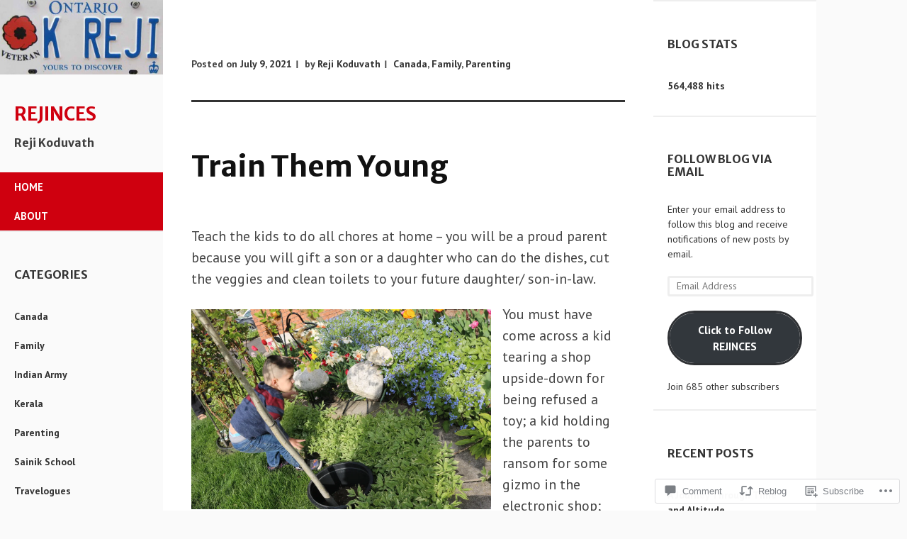

--- FILE ---
content_type: text/html; charset=UTF-8
request_url: https://rejinces.net/2021/07/09/catchyong/
body_size: 30578
content:
<!DOCTYPE html>
<html lang="en">
<head>
	<meta charset="UTF-8">
	<meta name="viewport" content="width=device-width, initial-scale=1">
	<title>Train Them Young | REJINCES</title>
	<link rel="profile" href="http://gmpg.org/xfn/11">
	<link rel="pingback" href="https://rejinces.net/xmlrpc.php">
	<script type="text/javascript">
  WebFontConfig = {"google":{"families":["Merriweather+Sans:b:latin,latin-ext","PT+Sans:r,i,b,bi:latin,latin-ext"]},"api_url":"https:\/\/fonts-api.wp.com\/css"};
  (function() {
    var wf = document.createElement('script');
    wf.src = '/wp-content/plugins/custom-fonts/js/webfont.js';
    wf.type = 'text/javascript';
    wf.async = 'true';
    var s = document.getElementsByTagName('script')[0];
    s.parentNode.insertBefore(wf, s);
	})();
</script><style id="jetpack-custom-fonts-css">.wf-active body, .wf-active button, .wf-active input, .wf-active select, .wf-active textarea{font-family:"PT Sans",sans-serif}.wf-active h1, .wf-active h2, .wf-active h3, .wf-active h4, .wf-active h5, .wf-active h6{font-family:"Merriweather Sans",sans-serif;font-style:normal;font-weight:700}.wf-active h1{font-weight:700;font-style:normal}.wf-active h2{font-weight:700;font-style:normal}.wf-active h3{font-weight:700;font-style:normal}.wf-active h4{font-weight:700;font-style:normal}.wf-active h5{font-weight:700;font-style:normal}.wf-active h6{font-weight:700;font-style:normal}.wf-active h1.widget-title{font-style:normal;font-weight:700}.wf-active h1.site-title{font-weight:700;font-style:normal}.wf-active h2.site-description{font-weight:700;font-style:normal}.wf-active h2.comments-title{font-style:normal;font-weight:700}.wf-active #mobile-panel h1.site-title{font-style:normal;font-weight:700}@media only screen and (min-width: 40.063em) and (max-width: 64em){.wf-active h1{font-style:normal;font-weight:700}}@media only screen and (min-width: 40.063em) and (max-width: 64em){.wf-active h2{font-style:normal;font-weight:700}}@media only screen and (min-width: 40.063em) and (max-width: 64em){.wf-active h3{font-style:normal;font-weight:700}}@media only screen and (min-width: 40.063em) and (max-width: 64em){.wf-active h4{font-style:normal;font-weight:700}}@media only screen and (min-width: 40.063em) and (max-width: 64em){.wf-active h5{font-style:normal;font-weight:700}}@media only screen and (min-width: 40.063em) and (max-width: 64em){.wf-active h6{font-style:normal;font-weight:700}}@media only screen and (min-width: 40.063em) and (max-width: 64em){.wf-active h1{font-style:normal;font-weight:700}}@media only screen and (min-width: 40.063em) and (max-width: 64em){.wf-active h2{font-style:normal;font-weight:700}}@media only screen and (min-width: 40.063em) and (max-width: 64em){.wf-active h3{font-style:normal;font-weight:700}}@media only screen and (min-width: 40.063em) and (max-width: 64em){.wf-active h4{font-style:normal;font-weight:700}}@media only screen and (min-width: 40.063em) and (max-width: 64em){.wf-active h5{font-style:normal;font-weight:700}}@media only screen and (min-width: 40.063em) and (max-width: 64em){.wf-active h6{font-style:normal;font-weight:700}}</style>
<meta name='robots' content='max-image-preview:large' />

<!-- Async WordPress.com Remote Login -->
<script id="wpcom_remote_login_js">
var wpcom_remote_login_extra_auth = '';
function wpcom_remote_login_remove_dom_node_id( element_id ) {
	var dom_node = document.getElementById( element_id );
	if ( dom_node ) { dom_node.parentNode.removeChild( dom_node ); }
}
function wpcom_remote_login_remove_dom_node_classes( class_name ) {
	var dom_nodes = document.querySelectorAll( '.' + class_name );
	for ( var i = 0; i < dom_nodes.length; i++ ) {
		dom_nodes[ i ].parentNode.removeChild( dom_nodes[ i ] );
	}
}
function wpcom_remote_login_final_cleanup() {
	wpcom_remote_login_remove_dom_node_classes( "wpcom_remote_login_msg" );
	wpcom_remote_login_remove_dom_node_id( "wpcom_remote_login_key" );
	wpcom_remote_login_remove_dom_node_id( "wpcom_remote_login_validate" );
	wpcom_remote_login_remove_dom_node_id( "wpcom_remote_login_js" );
	wpcom_remote_login_remove_dom_node_id( "wpcom_request_access_iframe" );
	wpcom_remote_login_remove_dom_node_id( "wpcom_request_access_styles" );
}

// Watch for messages back from the remote login
window.addEventListener( "message", function( e ) {
	if ( e.origin === "https://r-login.wordpress.com" ) {
		var data = {};
		try {
			data = JSON.parse( e.data );
		} catch( e ) {
			wpcom_remote_login_final_cleanup();
			return;
		}

		if ( data.msg === 'LOGIN' ) {
			// Clean up the login check iframe
			wpcom_remote_login_remove_dom_node_id( "wpcom_remote_login_key" );

			var id_regex = new RegExp( /^[0-9]+$/ );
			var token_regex = new RegExp( /^.*|.*|.*$/ );
			if (
				token_regex.test( data.token )
				&& id_regex.test( data.wpcomid )
			) {
				// We have everything we need to ask for a login
				var script = document.createElement( "script" );
				script.setAttribute( "id", "wpcom_remote_login_validate" );
				script.src = '/remote-login.php?wpcom_remote_login=validate'
					+ '&wpcomid=' + data.wpcomid
					+ '&token=' + encodeURIComponent( data.token )
					+ '&host=' + window.location.protocol
					+ '//' + window.location.hostname
					+ '&postid=6256'
					+ '&is_singular=1';
				document.body.appendChild( script );
			}

			return;
		}

		// Safari ITP, not logged in, so redirect
		if ( data.msg === 'LOGIN-REDIRECT' ) {
			window.location = 'https://wordpress.com/log-in?redirect_to=' + window.location.href;
			return;
		}

		// Safari ITP, storage access failed, remove the request
		if ( data.msg === 'LOGIN-REMOVE' ) {
			var css_zap = 'html { -webkit-transition: margin-top 1s; transition: margin-top 1s; } /* 9001 */ html { margin-top: 0 !important; } * html body { margin-top: 0 !important; } @media screen and ( max-width: 782px ) { html { margin-top: 0 !important; } * html body { margin-top: 0 !important; } }';
			var style_zap = document.createElement( 'style' );
			style_zap.type = 'text/css';
			style_zap.appendChild( document.createTextNode( css_zap ) );
			document.body.appendChild( style_zap );

			var e = document.getElementById( 'wpcom_request_access_iframe' );
			e.parentNode.removeChild( e );

			document.cookie = 'wordpress_com_login_access=denied; path=/; max-age=31536000';

			return;
		}

		// Safari ITP
		if ( data.msg === 'REQUEST_ACCESS' ) {
			console.log( 'request access: safari' );

			// Check ITP iframe enable/disable knob
			if ( wpcom_remote_login_extra_auth !== 'safari_itp_iframe' ) {
				return;
			}

			// If we are in a "private window" there is no ITP.
			var private_window = false;
			try {
				var opendb = window.openDatabase( null, null, null, null );
			} catch( e ) {
				private_window = true;
			}

			if ( private_window ) {
				console.log( 'private window' );
				return;
			}

			var iframe = document.createElement( 'iframe' );
			iframe.id = 'wpcom_request_access_iframe';
			iframe.setAttribute( 'scrolling', 'no' );
			iframe.setAttribute( 'sandbox', 'allow-storage-access-by-user-activation allow-scripts allow-same-origin allow-top-navigation-by-user-activation' );
			iframe.src = 'https://r-login.wordpress.com/remote-login.php?wpcom_remote_login=request_access&origin=' + encodeURIComponent( data.origin ) + '&wpcomid=' + encodeURIComponent( data.wpcomid );

			var css = 'html { -webkit-transition: margin-top 1s; transition: margin-top 1s; } /* 9001 */ html { margin-top: 46px !important; } * html body { margin-top: 46px !important; } @media screen and ( max-width: 660px ) { html { margin-top: 71px !important; } * html body { margin-top: 71px !important; } #wpcom_request_access_iframe { display: block; height: 71px !important; } } #wpcom_request_access_iframe { border: 0px; height: 46px; position: fixed; top: 0; left: 0; width: 100%; min-width: 100%; z-index: 99999; background: #23282d; } ';

			var style = document.createElement( 'style' );
			style.type = 'text/css';
			style.id = 'wpcom_request_access_styles';
			style.appendChild( document.createTextNode( css ) );
			document.body.appendChild( style );

			document.body.appendChild( iframe );
		}

		if ( data.msg === 'DONE' ) {
			wpcom_remote_login_final_cleanup();
		}
	}
}, false );

// Inject the remote login iframe after the page has had a chance to load
// more critical resources
window.addEventListener( "DOMContentLoaded", function( e ) {
	var iframe = document.createElement( "iframe" );
	iframe.style.display = "none";
	iframe.setAttribute( "scrolling", "no" );
	iframe.setAttribute( "id", "wpcom_remote_login_key" );
	iframe.src = "https://r-login.wordpress.com/remote-login.php"
		+ "?wpcom_remote_login=key"
		+ "&origin=aHR0cHM6Ly9yZWppbmNlcy5uZXQ%3D"
		+ "&wpcomid=71292744"
		+ "&time=" + Math.floor( Date.now() / 1000 );
	document.body.appendChild( iframe );
}, false );
</script>
<link rel='dns-prefetch' href='//s0.wp.com' />
<link rel='dns-prefetch' href='//wordpress.com' />
<link rel='dns-prefetch' href='//fonts-api.wp.com' />
<link rel="alternate" type="application/rss+xml" title="REJINCES &raquo; Feed" href="https://rejinces.net/feed/" />
<link rel="alternate" type="application/rss+xml" title="REJINCES &raquo; Comments Feed" href="https://rejinces.net/comments/feed/" />
<link rel="alternate" type="application/rss+xml" title="REJINCES &raquo; Train Them Young Comments Feed" href="https://rejinces.net/2021/07/09/catchyong/feed/" />
	<script type="text/javascript">
		/* <![CDATA[ */
		function addLoadEvent(func) {
			var oldonload = window.onload;
			if (typeof window.onload != 'function') {
				window.onload = func;
			} else {
				window.onload = function () {
					oldonload();
					func();
				}
			}
		}
		/* ]]> */
	</script>
	<link crossorigin='anonymous' rel='stylesheet' id='all-css-0-1' href='/_static/??-eJxtzEkKgDAQRNELGZs4EDfiWUJsxMzYHby+RARB3BQ8KD6cWZgUGSNDKCL7su2RwCJnbdxjCCnVWYtHggO9ZlxFTsQftYaogf+k3x2+4Vv1voRZqrHvpkHJwV5glDTa&cssminify=yes' type='text/css' media='all' />
<style id='wp-emoji-styles-inline-css'>

	img.wp-smiley, img.emoji {
		display: inline !important;
		border: none !important;
		box-shadow: none !important;
		height: 1em !important;
		width: 1em !important;
		margin: 0 0.07em !important;
		vertical-align: -0.1em !important;
		background: none !important;
		padding: 0 !important;
	}
/*# sourceURL=wp-emoji-styles-inline-css */
</style>
<link crossorigin='anonymous' rel='stylesheet' id='all-css-2-1' href='/wp-content/plugins/gutenberg-core/v22.2.0/build/styles/block-library/style.css?m=1764855221i&cssminify=yes' type='text/css' media='all' />
<style id='wp-block-library-inline-css'>
.has-text-align-justify {
	text-align:justify;
}
.has-text-align-justify{text-align:justify;}

/*# sourceURL=wp-block-library-inline-css */
</style><style id='wp-block-paragraph-inline-css'>
.is-small-text{font-size:.875em}.is-regular-text{font-size:1em}.is-large-text{font-size:2.25em}.is-larger-text{font-size:3em}.has-drop-cap:not(:focus):first-letter{float:left;font-size:8.4em;font-style:normal;font-weight:100;line-height:.68;margin:.05em .1em 0 0;text-transform:uppercase}body.rtl .has-drop-cap:not(:focus):first-letter{float:none;margin-left:.1em}p.has-drop-cap.has-background{overflow:hidden}:root :where(p.has-background){padding:1.25em 2.375em}:where(p.has-text-color:not(.has-link-color)) a{color:inherit}p.has-text-align-left[style*="writing-mode:vertical-lr"],p.has-text-align-right[style*="writing-mode:vertical-rl"]{rotate:180deg}
/*# sourceURL=/wp-content/plugins/gutenberg-core/v22.2.0/build/styles/block-library/paragraph/style.css */
</style>
<style id='wp-block-image-inline-css'>
.wp-block-image>a,.wp-block-image>figure>a{display:inline-block}.wp-block-image img{box-sizing:border-box;height:auto;max-width:100%;vertical-align:bottom}@media not (prefers-reduced-motion){.wp-block-image img.hide{visibility:hidden}.wp-block-image img.show{animation:show-content-image .4s}}.wp-block-image[style*=border-radius] img,.wp-block-image[style*=border-radius]>a{border-radius:inherit}.wp-block-image.has-custom-border img{box-sizing:border-box}.wp-block-image.aligncenter{text-align:center}.wp-block-image.alignfull>a,.wp-block-image.alignwide>a{width:100%}.wp-block-image.alignfull img,.wp-block-image.alignwide img{height:auto;width:100%}.wp-block-image .aligncenter,.wp-block-image .alignleft,.wp-block-image .alignright,.wp-block-image.aligncenter,.wp-block-image.alignleft,.wp-block-image.alignright{display:table}.wp-block-image .aligncenter>figcaption,.wp-block-image .alignleft>figcaption,.wp-block-image .alignright>figcaption,.wp-block-image.aligncenter>figcaption,.wp-block-image.alignleft>figcaption,.wp-block-image.alignright>figcaption{caption-side:bottom;display:table-caption}.wp-block-image .alignleft{float:left;margin:.5em 1em .5em 0}.wp-block-image .alignright{float:right;margin:.5em 0 .5em 1em}.wp-block-image .aligncenter{margin-left:auto;margin-right:auto}.wp-block-image :where(figcaption){margin-bottom:1em;margin-top:.5em}.wp-block-image.is-style-circle-mask img{border-radius:9999px}@supports ((-webkit-mask-image:none) or (mask-image:none)) or (-webkit-mask-image:none){.wp-block-image.is-style-circle-mask img{border-radius:0;-webkit-mask-image:url('data:image/svg+xml;utf8,<svg viewBox="0 0 100 100" xmlns="http://www.w3.org/2000/svg"><circle cx="50" cy="50" r="50"/></svg>');mask-image:url('data:image/svg+xml;utf8,<svg viewBox="0 0 100 100" xmlns="http://www.w3.org/2000/svg"><circle cx="50" cy="50" r="50"/></svg>');mask-mode:alpha;-webkit-mask-position:center;mask-position:center;-webkit-mask-repeat:no-repeat;mask-repeat:no-repeat;-webkit-mask-size:contain;mask-size:contain}}:root :where(.wp-block-image.is-style-rounded img,.wp-block-image .is-style-rounded img){border-radius:9999px}.wp-block-image figure{margin:0}.wp-lightbox-container{display:flex;flex-direction:column;position:relative}.wp-lightbox-container img{cursor:zoom-in}.wp-lightbox-container img:hover+button{opacity:1}.wp-lightbox-container button{align-items:center;backdrop-filter:blur(16px) saturate(180%);background-color:#5a5a5a40;border:none;border-radius:4px;cursor:zoom-in;display:flex;height:20px;justify-content:center;opacity:0;padding:0;position:absolute;right:16px;text-align:center;top:16px;width:20px;z-index:100}@media not (prefers-reduced-motion){.wp-lightbox-container button{transition:opacity .2s ease}}.wp-lightbox-container button:focus-visible{outline:3px auto #5a5a5a40;outline:3px auto -webkit-focus-ring-color;outline-offset:3px}.wp-lightbox-container button:hover{cursor:pointer;opacity:1}.wp-lightbox-container button:focus{opacity:1}.wp-lightbox-container button:focus,.wp-lightbox-container button:hover,.wp-lightbox-container button:not(:hover):not(:active):not(.has-background){background-color:#5a5a5a40;border:none}.wp-lightbox-overlay{box-sizing:border-box;cursor:zoom-out;height:100vh;left:0;overflow:hidden;position:fixed;top:0;visibility:hidden;width:100%;z-index:100000}.wp-lightbox-overlay .close-button{align-items:center;cursor:pointer;display:flex;justify-content:center;min-height:40px;min-width:40px;padding:0;position:absolute;right:calc(env(safe-area-inset-right) + 16px);top:calc(env(safe-area-inset-top) + 16px);z-index:5000000}.wp-lightbox-overlay .close-button:focus,.wp-lightbox-overlay .close-button:hover,.wp-lightbox-overlay .close-button:not(:hover):not(:active):not(.has-background){background:none;border:none}.wp-lightbox-overlay .lightbox-image-container{height:var(--wp--lightbox-container-height);left:50%;overflow:hidden;position:absolute;top:50%;transform:translate(-50%,-50%);transform-origin:top left;width:var(--wp--lightbox-container-width);z-index:9999999999}.wp-lightbox-overlay .wp-block-image{align-items:center;box-sizing:border-box;display:flex;height:100%;justify-content:center;margin:0;position:relative;transform-origin:0 0;width:100%;z-index:3000000}.wp-lightbox-overlay .wp-block-image img{height:var(--wp--lightbox-image-height);min-height:var(--wp--lightbox-image-height);min-width:var(--wp--lightbox-image-width);width:var(--wp--lightbox-image-width)}.wp-lightbox-overlay .wp-block-image figcaption{display:none}.wp-lightbox-overlay button{background:none;border:none}.wp-lightbox-overlay .scrim{background-color:#fff;height:100%;opacity:.9;position:absolute;width:100%;z-index:2000000}.wp-lightbox-overlay.active{visibility:visible}@media not (prefers-reduced-motion){.wp-lightbox-overlay.active{animation:turn-on-visibility .25s both}.wp-lightbox-overlay.active img{animation:turn-on-visibility .35s both}.wp-lightbox-overlay.show-closing-animation:not(.active){animation:turn-off-visibility .35s both}.wp-lightbox-overlay.show-closing-animation:not(.active) img{animation:turn-off-visibility .25s both}.wp-lightbox-overlay.zoom.active{animation:none;opacity:1;visibility:visible}.wp-lightbox-overlay.zoom.active .lightbox-image-container{animation:lightbox-zoom-in .4s}.wp-lightbox-overlay.zoom.active .lightbox-image-container img{animation:none}.wp-lightbox-overlay.zoom.active .scrim{animation:turn-on-visibility .4s forwards}.wp-lightbox-overlay.zoom.show-closing-animation:not(.active){animation:none}.wp-lightbox-overlay.zoom.show-closing-animation:not(.active) .lightbox-image-container{animation:lightbox-zoom-out .4s}.wp-lightbox-overlay.zoom.show-closing-animation:not(.active) .lightbox-image-container img{animation:none}.wp-lightbox-overlay.zoom.show-closing-animation:not(.active) .scrim{animation:turn-off-visibility .4s forwards}}@keyframes show-content-image{0%{visibility:hidden}99%{visibility:hidden}to{visibility:visible}}@keyframes turn-on-visibility{0%{opacity:0}to{opacity:1}}@keyframes turn-off-visibility{0%{opacity:1;visibility:visible}99%{opacity:0;visibility:visible}to{opacity:0;visibility:hidden}}@keyframes lightbox-zoom-in{0%{transform:translate(calc((-100vw + var(--wp--lightbox-scrollbar-width))/2 + var(--wp--lightbox-initial-left-position)),calc(-50vh + var(--wp--lightbox-initial-top-position))) scale(var(--wp--lightbox-scale))}to{transform:translate(-50%,-50%) scale(1)}}@keyframes lightbox-zoom-out{0%{transform:translate(-50%,-50%) scale(1);visibility:visible}99%{visibility:visible}to{transform:translate(calc((-100vw + var(--wp--lightbox-scrollbar-width))/2 + var(--wp--lightbox-initial-left-position)),calc(-50vh + var(--wp--lightbox-initial-top-position))) scale(var(--wp--lightbox-scale));visibility:hidden}}
/*# sourceURL=/wp-content/plugins/gutenberg-core/v22.2.0/build/styles/block-library/image/style.css */
</style>
<style id='global-styles-inline-css'>
:root{--wp--preset--aspect-ratio--square: 1;--wp--preset--aspect-ratio--4-3: 4/3;--wp--preset--aspect-ratio--3-4: 3/4;--wp--preset--aspect-ratio--3-2: 3/2;--wp--preset--aspect-ratio--2-3: 2/3;--wp--preset--aspect-ratio--16-9: 16/9;--wp--preset--aspect-ratio--9-16: 9/16;--wp--preset--color--black: #000000;--wp--preset--color--cyan-bluish-gray: #abb8c3;--wp--preset--color--white: #ffffff;--wp--preset--color--pale-pink: #f78da7;--wp--preset--color--vivid-red: #cf2e2e;--wp--preset--color--luminous-vivid-orange: #ff6900;--wp--preset--color--luminous-vivid-amber: #fcb900;--wp--preset--color--light-green-cyan: #7bdcb5;--wp--preset--color--vivid-green-cyan: #00d084;--wp--preset--color--pale-cyan-blue: #8ed1fc;--wp--preset--color--vivid-cyan-blue: #0693e3;--wp--preset--color--vivid-purple: #9b51e0;--wp--preset--gradient--vivid-cyan-blue-to-vivid-purple: linear-gradient(135deg,rgb(6,147,227) 0%,rgb(155,81,224) 100%);--wp--preset--gradient--light-green-cyan-to-vivid-green-cyan: linear-gradient(135deg,rgb(122,220,180) 0%,rgb(0,208,130) 100%);--wp--preset--gradient--luminous-vivid-amber-to-luminous-vivid-orange: linear-gradient(135deg,rgb(252,185,0) 0%,rgb(255,105,0) 100%);--wp--preset--gradient--luminous-vivid-orange-to-vivid-red: linear-gradient(135deg,rgb(255,105,0) 0%,rgb(207,46,46) 100%);--wp--preset--gradient--very-light-gray-to-cyan-bluish-gray: linear-gradient(135deg,rgb(238,238,238) 0%,rgb(169,184,195) 100%);--wp--preset--gradient--cool-to-warm-spectrum: linear-gradient(135deg,rgb(74,234,220) 0%,rgb(151,120,209) 20%,rgb(207,42,186) 40%,rgb(238,44,130) 60%,rgb(251,105,98) 80%,rgb(254,248,76) 100%);--wp--preset--gradient--blush-light-purple: linear-gradient(135deg,rgb(255,206,236) 0%,rgb(152,150,240) 100%);--wp--preset--gradient--blush-bordeaux: linear-gradient(135deg,rgb(254,205,165) 0%,rgb(254,45,45) 50%,rgb(107,0,62) 100%);--wp--preset--gradient--luminous-dusk: linear-gradient(135deg,rgb(255,203,112) 0%,rgb(199,81,192) 50%,rgb(65,88,208) 100%);--wp--preset--gradient--pale-ocean: linear-gradient(135deg,rgb(255,245,203) 0%,rgb(182,227,212) 50%,rgb(51,167,181) 100%);--wp--preset--gradient--electric-grass: linear-gradient(135deg,rgb(202,248,128) 0%,rgb(113,206,126) 100%);--wp--preset--gradient--midnight: linear-gradient(135deg,rgb(2,3,129) 0%,rgb(40,116,252) 100%);--wp--preset--font-size--small: 13px;--wp--preset--font-size--medium: 20px;--wp--preset--font-size--large: 36px;--wp--preset--font-size--x-large: 42px;--wp--preset--font-family--albert-sans: 'Albert Sans', sans-serif;--wp--preset--font-family--alegreya: Alegreya, serif;--wp--preset--font-family--arvo: Arvo, serif;--wp--preset--font-family--bodoni-moda: 'Bodoni Moda', serif;--wp--preset--font-family--bricolage-grotesque: 'Bricolage Grotesque', sans-serif;--wp--preset--font-family--cabin: Cabin, sans-serif;--wp--preset--font-family--chivo: Chivo, sans-serif;--wp--preset--font-family--commissioner: Commissioner, sans-serif;--wp--preset--font-family--cormorant: Cormorant, serif;--wp--preset--font-family--courier-prime: 'Courier Prime', monospace;--wp--preset--font-family--crimson-pro: 'Crimson Pro', serif;--wp--preset--font-family--dm-mono: 'DM Mono', monospace;--wp--preset--font-family--dm-sans: 'DM Sans', sans-serif;--wp--preset--font-family--dm-serif-display: 'DM Serif Display', serif;--wp--preset--font-family--domine: Domine, serif;--wp--preset--font-family--eb-garamond: 'EB Garamond', serif;--wp--preset--font-family--epilogue: Epilogue, sans-serif;--wp--preset--font-family--fahkwang: Fahkwang, sans-serif;--wp--preset--font-family--figtree: Figtree, sans-serif;--wp--preset--font-family--fira-sans: 'Fira Sans', sans-serif;--wp--preset--font-family--fjalla-one: 'Fjalla One', sans-serif;--wp--preset--font-family--fraunces: Fraunces, serif;--wp--preset--font-family--gabarito: Gabarito, system-ui;--wp--preset--font-family--ibm-plex-mono: 'IBM Plex Mono', monospace;--wp--preset--font-family--ibm-plex-sans: 'IBM Plex Sans', sans-serif;--wp--preset--font-family--ibarra-real-nova: 'Ibarra Real Nova', serif;--wp--preset--font-family--instrument-serif: 'Instrument Serif', serif;--wp--preset--font-family--inter: Inter, sans-serif;--wp--preset--font-family--josefin-sans: 'Josefin Sans', sans-serif;--wp--preset--font-family--jost: Jost, sans-serif;--wp--preset--font-family--libre-baskerville: 'Libre Baskerville', serif;--wp--preset--font-family--libre-franklin: 'Libre Franklin', sans-serif;--wp--preset--font-family--literata: Literata, serif;--wp--preset--font-family--lora: Lora, serif;--wp--preset--font-family--merriweather: Merriweather, serif;--wp--preset--font-family--montserrat: Montserrat, sans-serif;--wp--preset--font-family--newsreader: Newsreader, serif;--wp--preset--font-family--noto-sans-mono: 'Noto Sans Mono', sans-serif;--wp--preset--font-family--nunito: Nunito, sans-serif;--wp--preset--font-family--open-sans: 'Open Sans', sans-serif;--wp--preset--font-family--overpass: Overpass, sans-serif;--wp--preset--font-family--pt-serif: 'PT Serif', serif;--wp--preset--font-family--petrona: Petrona, serif;--wp--preset--font-family--piazzolla: Piazzolla, serif;--wp--preset--font-family--playfair-display: 'Playfair Display', serif;--wp--preset--font-family--plus-jakarta-sans: 'Plus Jakarta Sans', sans-serif;--wp--preset--font-family--poppins: Poppins, sans-serif;--wp--preset--font-family--raleway: Raleway, sans-serif;--wp--preset--font-family--roboto: Roboto, sans-serif;--wp--preset--font-family--roboto-slab: 'Roboto Slab', serif;--wp--preset--font-family--rubik: Rubik, sans-serif;--wp--preset--font-family--rufina: Rufina, serif;--wp--preset--font-family--sora: Sora, sans-serif;--wp--preset--font-family--source-sans-3: 'Source Sans 3', sans-serif;--wp--preset--font-family--source-serif-4: 'Source Serif 4', serif;--wp--preset--font-family--space-mono: 'Space Mono', monospace;--wp--preset--font-family--syne: Syne, sans-serif;--wp--preset--font-family--texturina: Texturina, serif;--wp--preset--font-family--urbanist: Urbanist, sans-serif;--wp--preset--font-family--work-sans: 'Work Sans', sans-serif;--wp--preset--spacing--20: 0.44rem;--wp--preset--spacing--30: 0.67rem;--wp--preset--spacing--40: 1rem;--wp--preset--spacing--50: 1.5rem;--wp--preset--spacing--60: 2.25rem;--wp--preset--spacing--70: 3.38rem;--wp--preset--spacing--80: 5.06rem;--wp--preset--shadow--natural: 6px 6px 9px rgba(0, 0, 0, 0.2);--wp--preset--shadow--deep: 12px 12px 50px rgba(0, 0, 0, 0.4);--wp--preset--shadow--sharp: 6px 6px 0px rgba(0, 0, 0, 0.2);--wp--preset--shadow--outlined: 6px 6px 0px -3px rgb(255, 255, 255), 6px 6px rgb(0, 0, 0);--wp--preset--shadow--crisp: 6px 6px 0px rgb(0, 0, 0);}:where(.is-layout-flex){gap: 0.5em;}:where(.is-layout-grid){gap: 0.5em;}body .is-layout-flex{display: flex;}.is-layout-flex{flex-wrap: wrap;align-items: center;}.is-layout-flex > :is(*, div){margin: 0;}body .is-layout-grid{display: grid;}.is-layout-grid > :is(*, div){margin: 0;}:where(.wp-block-columns.is-layout-flex){gap: 2em;}:where(.wp-block-columns.is-layout-grid){gap: 2em;}:where(.wp-block-post-template.is-layout-flex){gap: 1.25em;}:where(.wp-block-post-template.is-layout-grid){gap: 1.25em;}.has-black-color{color: var(--wp--preset--color--black) !important;}.has-cyan-bluish-gray-color{color: var(--wp--preset--color--cyan-bluish-gray) !important;}.has-white-color{color: var(--wp--preset--color--white) !important;}.has-pale-pink-color{color: var(--wp--preset--color--pale-pink) !important;}.has-vivid-red-color{color: var(--wp--preset--color--vivid-red) !important;}.has-luminous-vivid-orange-color{color: var(--wp--preset--color--luminous-vivid-orange) !important;}.has-luminous-vivid-amber-color{color: var(--wp--preset--color--luminous-vivid-amber) !important;}.has-light-green-cyan-color{color: var(--wp--preset--color--light-green-cyan) !important;}.has-vivid-green-cyan-color{color: var(--wp--preset--color--vivid-green-cyan) !important;}.has-pale-cyan-blue-color{color: var(--wp--preset--color--pale-cyan-blue) !important;}.has-vivid-cyan-blue-color{color: var(--wp--preset--color--vivid-cyan-blue) !important;}.has-vivid-purple-color{color: var(--wp--preset--color--vivid-purple) !important;}.has-black-background-color{background-color: var(--wp--preset--color--black) !important;}.has-cyan-bluish-gray-background-color{background-color: var(--wp--preset--color--cyan-bluish-gray) !important;}.has-white-background-color{background-color: var(--wp--preset--color--white) !important;}.has-pale-pink-background-color{background-color: var(--wp--preset--color--pale-pink) !important;}.has-vivid-red-background-color{background-color: var(--wp--preset--color--vivid-red) !important;}.has-luminous-vivid-orange-background-color{background-color: var(--wp--preset--color--luminous-vivid-orange) !important;}.has-luminous-vivid-amber-background-color{background-color: var(--wp--preset--color--luminous-vivid-amber) !important;}.has-light-green-cyan-background-color{background-color: var(--wp--preset--color--light-green-cyan) !important;}.has-vivid-green-cyan-background-color{background-color: var(--wp--preset--color--vivid-green-cyan) !important;}.has-pale-cyan-blue-background-color{background-color: var(--wp--preset--color--pale-cyan-blue) !important;}.has-vivid-cyan-blue-background-color{background-color: var(--wp--preset--color--vivid-cyan-blue) !important;}.has-vivid-purple-background-color{background-color: var(--wp--preset--color--vivid-purple) !important;}.has-black-border-color{border-color: var(--wp--preset--color--black) !important;}.has-cyan-bluish-gray-border-color{border-color: var(--wp--preset--color--cyan-bluish-gray) !important;}.has-white-border-color{border-color: var(--wp--preset--color--white) !important;}.has-pale-pink-border-color{border-color: var(--wp--preset--color--pale-pink) !important;}.has-vivid-red-border-color{border-color: var(--wp--preset--color--vivid-red) !important;}.has-luminous-vivid-orange-border-color{border-color: var(--wp--preset--color--luminous-vivid-orange) !important;}.has-luminous-vivid-amber-border-color{border-color: var(--wp--preset--color--luminous-vivid-amber) !important;}.has-light-green-cyan-border-color{border-color: var(--wp--preset--color--light-green-cyan) !important;}.has-vivid-green-cyan-border-color{border-color: var(--wp--preset--color--vivid-green-cyan) !important;}.has-pale-cyan-blue-border-color{border-color: var(--wp--preset--color--pale-cyan-blue) !important;}.has-vivid-cyan-blue-border-color{border-color: var(--wp--preset--color--vivid-cyan-blue) !important;}.has-vivid-purple-border-color{border-color: var(--wp--preset--color--vivid-purple) !important;}.has-vivid-cyan-blue-to-vivid-purple-gradient-background{background: var(--wp--preset--gradient--vivid-cyan-blue-to-vivid-purple) !important;}.has-light-green-cyan-to-vivid-green-cyan-gradient-background{background: var(--wp--preset--gradient--light-green-cyan-to-vivid-green-cyan) !important;}.has-luminous-vivid-amber-to-luminous-vivid-orange-gradient-background{background: var(--wp--preset--gradient--luminous-vivid-amber-to-luminous-vivid-orange) !important;}.has-luminous-vivid-orange-to-vivid-red-gradient-background{background: var(--wp--preset--gradient--luminous-vivid-orange-to-vivid-red) !important;}.has-very-light-gray-to-cyan-bluish-gray-gradient-background{background: var(--wp--preset--gradient--very-light-gray-to-cyan-bluish-gray) !important;}.has-cool-to-warm-spectrum-gradient-background{background: var(--wp--preset--gradient--cool-to-warm-spectrum) !important;}.has-blush-light-purple-gradient-background{background: var(--wp--preset--gradient--blush-light-purple) !important;}.has-blush-bordeaux-gradient-background{background: var(--wp--preset--gradient--blush-bordeaux) !important;}.has-luminous-dusk-gradient-background{background: var(--wp--preset--gradient--luminous-dusk) !important;}.has-pale-ocean-gradient-background{background: var(--wp--preset--gradient--pale-ocean) !important;}.has-electric-grass-gradient-background{background: var(--wp--preset--gradient--electric-grass) !important;}.has-midnight-gradient-background{background: var(--wp--preset--gradient--midnight) !important;}.has-small-font-size{font-size: var(--wp--preset--font-size--small) !important;}.has-medium-font-size{font-size: var(--wp--preset--font-size--medium) !important;}.has-large-font-size{font-size: var(--wp--preset--font-size--large) !important;}.has-x-large-font-size{font-size: var(--wp--preset--font-size--x-large) !important;}.has-albert-sans-font-family{font-family: var(--wp--preset--font-family--albert-sans) !important;}.has-alegreya-font-family{font-family: var(--wp--preset--font-family--alegreya) !important;}.has-arvo-font-family{font-family: var(--wp--preset--font-family--arvo) !important;}.has-bodoni-moda-font-family{font-family: var(--wp--preset--font-family--bodoni-moda) !important;}.has-bricolage-grotesque-font-family{font-family: var(--wp--preset--font-family--bricolage-grotesque) !important;}.has-cabin-font-family{font-family: var(--wp--preset--font-family--cabin) !important;}.has-chivo-font-family{font-family: var(--wp--preset--font-family--chivo) !important;}.has-commissioner-font-family{font-family: var(--wp--preset--font-family--commissioner) !important;}.has-cormorant-font-family{font-family: var(--wp--preset--font-family--cormorant) !important;}.has-courier-prime-font-family{font-family: var(--wp--preset--font-family--courier-prime) !important;}.has-crimson-pro-font-family{font-family: var(--wp--preset--font-family--crimson-pro) !important;}.has-dm-mono-font-family{font-family: var(--wp--preset--font-family--dm-mono) !important;}.has-dm-sans-font-family{font-family: var(--wp--preset--font-family--dm-sans) !important;}.has-dm-serif-display-font-family{font-family: var(--wp--preset--font-family--dm-serif-display) !important;}.has-domine-font-family{font-family: var(--wp--preset--font-family--domine) !important;}.has-eb-garamond-font-family{font-family: var(--wp--preset--font-family--eb-garamond) !important;}.has-epilogue-font-family{font-family: var(--wp--preset--font-family--epilogue) !important;}.has-fahkwang-font-family{font-family: var(--wp--preset--font-family--fahkwang) !important;}.has-figtree-font-family{font-family: var(--wp--preset--font-family--figtree) !important;}.has-fira-sans-font-family{font-family: var(--wp--preset--font-family--fira-sans) !important;}.has-fjalla-one-font-family{font-family: var(--wp--preset--font-family--fjalla-one) !important;}.has-fraunces-font-family{font-family: var(--wp--preset--font-family--fraunces) !important;}.has-gabarito-font-family{font-family: var(--wp--preset--font-family--gabarito) !important;}.has-ibm-plex-mono-font-family{font-family: var(--wp--preset--font-family--ibm-plex-mono) !important;}.has-ibm-plex-sans-font-family{font-family: var(--wp--preset--font-family--ibm-plex-sans) !important;}.has-ibarra-real-nova-font-family{font-family: var(--wp--preset--font-family--ibarra-real-nova) !important;}.has-instrument-serif-font-family{font-family: var(--wp--preset--font-family--instrument-serif) !important;}.has-inter-font-family{font-family: var(--wp--preset--font-family--inter) !important;}.has-josefin-sans-font-family{font-family: var(--wp--preset--font-family--josefin-sans) !important;}.has-jost-font-family{font-family: var(--wp--preset--font-family--jost) !important;}.has-libre-baskerville-font-family{font-family: var(--wp--preset--font-family--libre-baskerville) !important;}.has-libre-franklin-font-family{font-family: var(--wp--preset--font-family--libre-franklin) !important;}.has-literata-font-family{font-family: var(--wp--preset--font-family--literata) !important;}.has-lora-font-family{font-family: var(--wp--preset--font-family--lora) !important;}.has-merriweather-font-family{font-family: var(--wp--preset--font-family--merriweather) !important;}.has-montserrat-font-family{font-family: var(--wp--preset--font-family--montserrat) !important;}.has-newsreader-font-family{font-family: var(--wp--preset--font-family--newsreader) !important;}.has-noto-sans-mono-font-family{font-family: var(--wp--preset--font-family--noto-sans-mono) !important;}.has-nunito-font-family{font-family: var(--wp--preset--font-family--nunito) !important;}.has-open-sans-font-family{font-family: var(--wp--preset--font-family--open-sans) !important;}.has-overpass-font-family{font-family: var(--wp--preset--font-family--overpass) !important;}.has-pt-serif-font-family{font-family: var(--wp--preset--font-family--pt-serif) !important;}.has-petrona-font-family{font-family: var(--wp--preset--font-family--petrona) !important;}.has-piazzolla-font-family{font-family: var(--wp--preset--font-family--piazzolla) !important;}.has-playfair-display-font-family{font-family: var(--wp--preset--font-family--playfair-display) !important;}.has-plus-jakarta-sans-font-family{font-family: var(--wp--preset--font-family--plus-jakarta-sans) !important;}.has-poppins-font-family{font-family: var(--wp--preset--font-family--poppins) !important;}.has-raleway-font-family{font-family: var(--wp--preset--font-family--raleway) !important;}.has-roboto-font-family{font-family: var(--wp--preset--font-family--roboto) !important;}.has-roboto-slab-font-family{font-family: var(--wp--preset--font-family--roboto-slab) !important;}.has-rubik-font-family{font-family: var(--wp--preset--font-family--rubik) !important;}.has-rufina-font-family{font-family: var(--wp--preset--font-family--rufina) !important;}.has-sora-font-family{font-family: var(--wp--preset--font-family--sora) !important;}.has-source-sans-3-font-family{font-family: var(--wp--preset--font-family--source-sans-3) !important;}.has-source-serif-4-font-family{font-family: var(--wp--preset--font-family--source-serif-4) !important;}.has-space-mono-font-family{font-family: var(--wp--preset--font-family--space-mono) !important;}.has-syne-font-family{font-family: var(--wp--preset--font-family--syne) !important;}.has-texturina-font-family{font-family: var(--wp--preset--font-family--texturina) !important;}.has-urbanist-font-family{font-family: var(--wp--preset--font-family--urbanist) !important;}.has-work-sans-font-family{font-family: var(--wp--preset--font-family--work-sans) !important;}
/*# sourceURL=global-styles-inline-css */
</style>

<style id='classic-theme-styles-inline-css'>
/*! This file is auto-generated */
.wp-block-button__link{color:#fff;background-color:#32373c;border-radius:9999px;box-shadow:none;text-decoration:none;padding:calc(.667em + 2px) calc(1.333em + 2px);font-size:1.125em}.wp-block-file__button{background:#32373c;color:#fff;text-decoration:none}
/*# sourceURL=/wp-includes/css/classic-themes.min.css */
</style>
<link crossorigin='anonymous' rel='stylesheet' id='all-css-4-1' href='/_static/??-eJx9jUEOwjAMBD+EE6UgKAfEW5rUAtM4ieqUit/jCqkgDr1Y9npn184FQk4VU7UlTjdKYkP2MYdBbGNcaxwIcYkIIz7NwfYkdXWA1FdEE0R29ieIJ/hmjag6l64uDsaeOozIatvC5qIMeF9GFAGdTBNDvSso23W8REOkAfWSP+WDkk25ktKyLsvjyhd3bF27b5rz6fEGYXdnlg==&cssminify=yes' type='text/css' media='all' />
<link rel='stylesheet' id='adaption-arimo-css' href='https://fonts-api.wp.com/css?family=Arimo%3A400%2C400italic%2C700%2C700italic&#038;subset=latin%2Clatin-ext' media='all' />
<link crossorigin='anonymous' rel='stylesheet' id='all-css-6-1' href='/_static/??-eJx9jtEKwjAMRX/IGqaT+SJ+inQx1s42KWuK+PfWIThw7O1eOCc38EwGhZVYQe8UKUMqPdirTeqFIesr0BZz3sCMjMWkUJznDANpsvj4dohSpYtnBEdMo69GXo5/R5fmK1MRlLj2wkh9EFejm/hfXZMciQmCdpqZF3ML1o8f9RxPTXfY745t17TDG02Jb5o=&cssminify=yes' type='text/css' media='all' />
<link crossorigin='anonymous' rel='stylesheet' id='print-css-7-1' href='/wp-content/mu-plugins/global-print/global-print.css?m=1465851035i&cssminify=yes' type='text/css' media='print' />
<style id='jetpack-global-styles-frontend-style-inline-css'>
:root { --font-headings: unset; --font-base: unset; --font-headings-default: -apple-system,BlinkMacSystemFont,"Segoe UI",Roboto,Oxygen-Sans,Ubuntu,Cantarell,"Helvetica Neue",sans-serif; --font-base-default: -apple-system,BlinkMacSystemFont,"Segoe UI",Roboto,Oxygen-Sans,Ubuntu,Cantarell,"Helvetica Neue",sans-serif;}
/*# sourceURL=jetpack-global-styles-frontend-style-inline-css */
</style>
<link crossorigin='anonymous' rel='stylesheet' id='all-css-10-1' href='/_static/??-eJyNjcEKwjAQRH/IuFRT6kX8FNkmS5K6yQY3Qfx7bfEiXrwM82B4A49qnJRGpUHupnIPqSgs1Cq624chi6zhO5OCRryTR++fW00l7J3qDv43XVNxoOISsmEJol/wY2uR8vs3WggsM/I6uOTzMI3Hw8lOg11eUT1JKA==&cssminify=yes' type='text/css' media='all' />
<script type="text/javascript" id="jetpack_related-posts-js-extra">
/* <![CDATA[ */
var related_posts_js_options = {"post_heading":"h4"};
//# sourceURL=jetpack_related-posts-js-extra
/* ]]> */
</script>
<script type="text/javascript" id="wpcom-actionbar-placeholder-js-extra">
/* <![CDATA[ */
var actionbardata = {"siteID":"71292744","postID":"6256","siteURL":"https://rejinces.net","xhrURL":"https://rejinces.net/wp-admin/admin-ajax.php","nonce":"2a7f83fc7a","isLoggedIn":"","statusMessage":"","subsEmailDefault":"instantly","proxyScriptUrl":"https://s0.wp.com/wp-content/js/wpcom-proxy-request.js?m=1513050504i&amp;ver=20211021","shortlink":"https://wp.me/p4P8uY-1CU","i18n":{"followedText":"New posts from this site will now appear in your \u003Ca href=\"https://wordpress.com/reader\"\u003EReader\u003C/a\u003E","foldBar":"Collapse this bar","unfoldBar":"Expand this bar","shortLinkCopied":"Shortlink copied to clipboard."}};
//# sourceURL=wpcom-actionbar-placeholder-js-extra
/* ]]> */
</script>
<script type="text/javascript" id="jetpack-mu-wpcom-settings-js-before">
/* <![CDATA[ */
var JETPACK_MU_WPCOM_SETTINGS = {"assetsUrl":"https://s0.wp.com/wp-content/mu-plugins/jetpack-mu-wpcom-plugin/moon/jetpack_vendor/automattic/jetpack-mu-wpcom/src/build/"};
//# sourceURL=jetpack-mu-wpcom-settings-js-before
/* ]]> */
</script>
<script crossorigin='anonymous' type='text/javascript'  src='/_static/??-eJx1jcEOwiAQRH/I7dYm6Mn4KabCpgFhQVhS+/digkk9eJpM5uUNrgl0ZCEWDBWSr4vlgo4kzfrRO4YYGW+WNd6r9QYz+VnIQIpFym8bguXBlQPuxK4xXiDl+Nq+W5P5aqh8RveslLcee8FfCIJdcjvt8DVcjmelxvE0Tcq9AV2gTlk='></script>
<script type="text/javascript" id="rlt-proxy-js-after">
/* <![CDATA[ */
	rltInitialize( {"token":null,"iframeOrigins":["https:\/\/widgets.wp.com"]} );
//# sourceURL=rlt-proxy-js-after
/* ]]> */
</script>
<link rel="EditURI" type="application/rsd+xml" title="RSD" href="https://rejinces.wordpress.com/xmlrpc.php?rsd" />
<meta name="generator" content="WordPress.com" />
<link rel="canonical" href="https://rejinces.net/2021/07/09/catchyong/" />
<link rel='shortlink' href='https://wp.me/p4P8uY-1CU' />
<link rel="alternate" type="application/json+oembed" href="https://public-api.wordpress.com/oembed/?format=json&amp;url=https%3A%2F%2Frejinces.net%2F2021%2F07%2F09%2Fcatchyong%2F&amp;for=wpcom-auto-discovery" /><link rel="alternate" type="application/xml+oembed" href="https://public-api.wordpress.com/oembed/?format=xml&amp;url=https%3A%2F%2Frejinces.net%2F2021%2F07%2F09%2Fcatchyong%2F&amp;for=wpcom-auto-discovery" />
<!-- Jetpack Open Graph Tags -->
<meta property="og:type" content="article" />
<meta property="og:title" content="Train Them Young" />
<meta property="og:url" content="https://rejinces.net/2021/07/09/catchyong/" />
<meta property="og:description" content="Teach the kids to do all chores at home &#8211; you will be a proud parent because you will gift a son or a daughter who can do the dishes, cut the veggies and clean toilets to your future daughter…" />
<meta property="article:published_time" content="2021-07-09T11:07:00+00:00" />
<meta property="article:modified_time" content="2025-08-07T22:22:17+00:00" />
<meta property="og:site_name" content="REJINCES" />
<meta property="og:image" content="https://rejinces.net/wp-content/uploads/2021/07/cars15.jpg" />
<meta property="og:image:width" content="342" />
<meta property="og:image:height" content="258" />
<meta property="og:image:alt" content="" />
<meta property="og:locale" content="en_US" />
<meta property="article:publisher" content="https://www.facebook.com/WordPresscom" />
<meta name="twitter:text:title" content="Train Them Young" />
<meta name="twitter:image" content="https://rejinces.net/wp-content/uploads/2021/07/cars15.jpg?w=640" />
<meta name="twitter:card" content="summary_large_image" />

<!-- End Jetpack Open Graph Tags -->
<link rel='openid.server' href='https://rejinces.net/?openidserver=1' />
<link rel='openid.delegate' href='https://rejinces.net/' />
<link rel="search" type="application/opensearchdescription+xml" href="https://rejinces.net/osd.xml" title="REJINCES" />
<link rel="search" type="application/opensearchdescription+xml" href="https://s1.wp.com/opensearch.xml" title="WordPress.com" />
<style type="text/css">.recentcomments a{display:inline !important;padding:0 !important;margin:0 !important;}</style>		<style type="text/css">
			.recentcomments a {
				display: inline !important;
				padding: 0 !important;
				margin: 0 !important;
			}

			table.recentcommentsavatartop img.avatar, table.recentcommentsavatarend img.avatar {
				border: 0px;
				margin: 0;
			}

			table.recentcommentsavatartop a, table.recentcommentsavatarend a {
				border: 0px !important;
				background-color: transparent !important;
			}

			td.recentcommentsavatarend, td.recentcommentsavatartop {
				padding: 0px 0px 1px 0px;
				margin: 0px;
			}

			td.recentcommentstextend {
				border: none !important;
				padding: 0px 0px 2px 10px;
			}

			.rtl td.recentcommentstextend {
				padding: 0px 10px 2px 0px;
			}

			td.recentcommentstexttop {
				border: none;
				padding: 0px 0px 0px 10px;
			}

			.rtl td.recentcommentstexttop {
				padding: 0px 10px 0px 0px;
			}
		</style>
		<meta name="description" content="Teach the kids to do all chores at home - you will be a proud parent because you will gift a son or a daughter who can do the dishes, cut the veggies and clean toilets to your future daughter/ son-in-law. &nbsp; You must have come across a kid tearing a shop upside-down for being&hellip;" />
<link rel="icon" href="https://rejinces.net/wp-content/uploads/2024/02/cropped-pop5.jpg?w=32" sizes="32x32" />
<link rel="icon" href="https://rejinces.net/wp-content/uploads/2024/02/cropped-pop5.jpg?w=192" sizes="192x192" />
<link rel="apple-touch-icon" href="https://rejinces.net/wp-content/uploads/2024/02/cropped-pop5.jpg?w=180" />
<meta name="msapplication-TileImage" content="https://rejinces.net/wp-content/uploads/2024/02/cropped-pop5.jpg?w=270" />
<link crossorigin='anonymous' rel='stylesheet' id='all-css-0-3' href='/_static/??-eJyVzEEKg0AMheELVYOVVrooPUrRGEp0JhkmE7y+FrTQpcv/8fhgSRWqFJIC0asU/MNiMFFJPc57Q1QVeLMgDM5hBPPBMHMqrNv5r+rIUqPZBc7KQXHesIUT5bNC1NEDGWCf1Y3C73QMX/AVn013ax/dvW2u0wodV15M&cssminify=yes' type='text/css' media='all' />
</head>
<body class="wp-singular post-template-default single single-post postid-6256 single-format-standard wp-custom-logo wp-theme-pubadaption customizer-styles-applied group-blog secondary-sidebar jetpack-reblog-enabled">
<div id="page" class="hfeed site">
	
	<div id="mobile-panel">
		<div id="mobile-link"></div><!-- #mobile-link -->
		
		<h1 class="site-title"><a href="https://rejinces.net/" rel="home">REJINCES</a></h1>
	</div>

	<div id="panel-block">
		<div id="mobile-block">
			<nav id="site-navigation" class="main-navigation" role="navigation">
				<a class="skip-link screen-reader-text" href="#content">Skip to content</a>
				<div class="menu"><ul>
<li ><a href="https://rejinces.net/">Home</a></li><li class="page_item page-item-1"><a href="https://rejinces.net/about/">About</a></li>
</ul></div>
			</nav><!-- #site-navigation .main-navigation -->

					</div><!-- #mobile-block-->

		
	</div>

	<header id="masthead" class="panel" role="banner">
					<div id="header-image" class="custom-header">
				<a href="https://rejinces.net/" title="REJINCES" rel="home">
					<img src="https://rejinces.net/wp-content/uploads/2015/09/cropped-vet-plate.jpg" width="345" height="157" alt="" class="header-image" />
				</a>
			</div><!-- #header-image .custom-header -->
		
		<div class="site-branding">
			<h1 class="site-title"><a href="https://rejinces.net/" rel="home">REJINCES</a></h1>
			<h2 class="site-description">Reji Koduvath</h2>
		</div><!-- .site-branding -->

		<nav id="site-navigation" class="main-navigation" role="navigation">
			<a class="skip-link screen-reader-text" href="#content">Skip to content</a>
			<div class="menu"><ul>
<li ><a href="https://rejinces.net/">Home</a></li><li class="page_item page-item-1"><a href="https://rejinces.net/about/">About</a></li>
</ul></div>
		</nav><!-- #site-navigation .main-navigation -->

		
					<div class="widget-areas">
				<div class="widget-area">
					<aside id="categories-2" class="widget widget_categories"><h1 class="widget-title">Categories</h1>
			<ul>
					<li class="cat-item cat-item-2443"><a href="https://rejinces.net/category/canada/">Canada</a>
</li>
	<li class="cat-item cat-item-406"><a href="https://rejinces.net/category/family/">Family</a>
</li>
	<li class="cat-item cat-item-398845"><a href="https://rejinces.net/category/indian-army/">Indian Army</a>
</li>
	<li class="cat-item cat-item-43209"><a href="https://rejinces.net/category/kerala/">Kerala</a>
</li>
	<li class="cat-item cat-item-5309"><a href="https://rejinces.net/category/parenting/">Parenting</a>
</li>
	<li class="cat-item cat-item-1368302"><a href="https://rejinces.net/category/sainik-school/">Sainik School</a>
</li>
	<li class="cat-item cat-item-20232"><a href="https://rejinces.net/category/travelogues/">Travelogues</a>
</li>
	<li class="cat-item cat-item-1"><a href="https://rejinces.net/category/uncategorized/">Uncategorized</a>
</li>
			</ul>

			</aside><aside id="recent-comments-7" class="widget widget_recent_comments"><h1 class="widget-title">Recent Comments</h1>				<ul id="recentcomments">
											<li class="recentcomments">
							TD JOSEPH on <a href="https://rejinces.net/2025/12/05/ourney/comment-page-1/#comment-11052">A Journey Through Time and&nbsp;Altitude</a>						</li>

												<li class="recentcomments">
							atul on <a href="https://rejinces.net/2023/07/14/indian-army-agniveers/comment-page-1/#comment-11051">Indian Army &amp;&nbsp;Agniveers</a>						</li>

												<li class="recentcomments">
							driven436ac167ab on <a href="https://rejinces.net/2025/12/05/ourney/comment-page-1/#comment-10162">A Journey Through Time and&nbsp;Altitude</a>						</li>

												<li class="recentcomments">
							<a href="http://bpajithhome.wordpress.com" class="url" rel="ugc external nofollow">bpajith</a> on <a href="https://rejinces.net/2025/09/26/care/comment-page-1/#comment-10159">The Roots of CARE: How it Nourished Kerala&#8217;s Literacy&nbsp;Revolution</a>						</li>

										</ul>
				</aside>				</div><!-- .widget-area -->
			</div><!-- .widgets-areas -->
		
	</header><!-- #masthead .site-header -->

		<div id="secondary">
		<div class="widget-areas">
			<div class="widget-area">
				<aside id="blog-stats-3" class="widget widget_blog-stats"><h1 class="widget-title">Blog Stats</h1>		<ul>
			<li>564,488 hits</li>
		</ul>
		</aside><aside id="blog_subscription-7" class="widget widget_blog_subscription jetpack_subscription_widget"><h1 class="widget-title"><label for="subscribe-field">Follow Blog via Email</label></h1>

			<div class="wp-block-jetpack-subscriptions__container">
			<form
				action="https://subscribe.wordpress.com"
				method="post"
				accept-charset="utf-8"
				data-blog="71292744"
				data-post_access_level="everybody"
				id="subscribe-blog"
			>
				<p>Enter your email address to follow this blog and receive notifications of new posts by email.</p>
				<p id="subscribe-email">
					<label
						id="subscribe-field-label"
						for="subscribe-field"
						class="screen-reader-text"
					>
						Email Address:					</label>

					<input
							type="email"
							name="email"
							autocomplete="email"
							
							style="width: 95%; padding: 1px 10px"
							placeholder="Email Address"
							value=""
							id="subscribe-field"
							required
						/>				</p>

				<p id="subscribe-submit"
									>
					<input type="hidden" name="action" value="subscribe"/>
					<input type="hidden" name="blog_id" value="71292744"/>
					<input type="hidden" name="source" value="https://rejinces.net/2021/07/09/catchyong/"/>
					<input type="hidden" name="sub-type" value="widget"/>
					<input type="hidden" name="redirect_fragment" value="subscribe-blog"/>
					<input type="hidden" id="_wpnonce" name="_wpnonce" value="21e82cdf20" />					<button type="submit"
													class="wp-block-button__link"
																	>
						Click to Follow REJINCES					</button>
				</p>
			</form>
							<div class="wp-block-jetpack-subscriptions__subscount">
					Join 685 other subscribers				</div>
						</div>
			
</aside>
		<aside id="recent-posts-3" class="widget widget_recent_entries">
		<h1 class="widget-title">Recent Posts</h1>
		<ul>
											<li>
					<a href="https://rejinces.net/2025/12/05/ourney/">A Journey Through Time and&nbsp;Altitude</a>
									</li>
											<li>
					<a href="https://rejinces.net/2025/11/29/navigating-modern-child-travel-rules-and-realities/">Navigating Modern Child Travel: Rules and&nbsp;Realities</a>
									</li>
											<li>
					<a href="https://rejinces.net/2025/11/23/drshwetank/">Dr Shwetank Prakash Honoured by the White&nbsp;House</a>
									</li>
											<li>
					<a href="https://rejinces.net/2025/11/21/ai/">The Automation Catalyst: AI and&nbsp;Deportation</a>
									</li>
											<li>
					<a href="https://rejinces.net/2025/11/14/remday2025/">Remembrance Day &#8211;&nbsp;2025</a>
									</li>
											<li>
					<a href="https://rejinces.net/2025/11/05/beavermoon/">Celestial Spectacles: Understanding Supermoons and the Beaver Moon of&nbsp;2025</a>
									</li>
											<li>
					<a href="https://rejinces.net/2025/11/01/swimming/">Swimming &amp; Life&nbsp;Saving</a>
									</li>
											<li>
					<a href="https://rejinces.net/2025/10/03/beyond-the-rainbow-a-collection-of-poems-by-hema-irene-john/">Beyond The Rainbow – A Collection of Poems by Hema Irene&nbsp;John</a>
									</li>
											<li>
					<a href="https://rejinces.net/2025/09/26/care/">The Roots of CARE: How it Nourished Kerala&#8217;s Literacy&nbsp;Revolution</a>
									</li>
											<li>
					<a href="https://rejinces.net/2025/09/15/lt/">The Lieutenant: A History of the Unguided&nbsp;Missile</a>
									</li>
					</ul>

		</aside><aside id="archives-3" class="widget widget_archive"><h1 class="widget-title">Archives</h1>
			<ul>
					<li><a href='https://rejinces.net/2025/12/'>December 2025</a>&nbsp;(1)</li>
	<li><a href='https://rejinces.net/2025/11/'>November 2025</a>&nbsp;(6)</li>
	<li><a href='https://rejinces.net/2025/10/'>October 2025</a>&nbsp;(1)</li>
	<li><a href='https://rejinces.net/2025/09/'>September 2025</a>&nbsp;(4)</li>
	<li><a href='https://rejinces.net/2025/08/'>August 2025</a>&nbsp;(4)</li>
	<li><a href='https://rejinces.net/2025/06/'>June 2025</a>&nbsp;(3)</li>
	<li><a href='https://rejinces.net/2025/05/'>May 2025</a>&nbsp;(3)</li>
	<li><a href='https://rejinces.net/2025/04/'>April 2025</a>&nbsp;(1)</li>
	<li><a href='https://rejinces.net/2025/03/'>March 2025</a>&nbsp;(2)</li>
	<li><a href='https://rejinces.net/2025/02/'>February 2025</a>&nbsp;(1)</li>
	<li><a href='https://rejinces.net/2025/01/'>January 2025</a>&nbsp;(2)</li>
	<li><a href='https://rejinces.net/2024/12/'>December 2024</a>&nbsp;(4)</li>
	<li><a href='https://rejinces.net/2024/11/'>November 2024</a>&nbsp;(2)</li>
	<li><a href='https://rejinces.net/2024/10/'>October 2024</a>&nbsp;(3)</li>
	<li><a href='https://rejinces.net/2024/09/'>September 2024</a>&nbsp;(4)</li>
	<li><a href='https://rejinces.net/2024/08/'>August 2024</a>&nbsp;(1)</li>
	<li><a href='https://rejinces.net/2024/07/'>July 2024</a>&nbsp;(3)</li>
	<li><a href='https://rejinces.net/2024/06/'>June 2024</a>&nbsp;(4)</li>
	<li><a href='https://rejinces.net/2024/05/'>May 2024</a>&nbsp;(3)</li>
	<li><a href='https://rejinces.net/2024/04/'>April 2024</a>&nbsp;(3)</li>
	<li><a href='https://rejinces.net/2024/03/'>March 2024</a>&nbsp;(3)</li>
	<li><a href='https://rejinces.net/2024/02/'>February 2024</a>&nbsp;(1)</li>
	<li><a href='https://rejinces.net/2024/01/'>January 2024</a>&nbsp;(2)</li>
	<li><a href='https://rejinces.net/2023/12/'>December 2023</a>&nbsp;(1)</li>
	<li><a href='https://rejinces.net/2023/11/'>November 2023</a>&nbsp;(3)</li>
	<li><a href='https://rejinces.net/2023/10/'>October 2023</a>&nbsp;(3)</li>
	<li><a href='https://rejinces.net/2023/09/'>September 2023</a>&nbsp;(2)</li>
	<li><a href='https://rejinces.net/2023/08/'>August 2023</a>&nbsp;(4)</li>
	<li><a href='https://rejinces.net/2023/07/'>July 2023</a>&nbsp;(1)</li>
	<li><a href='https://rejinces.net/2023/06/'>June 2023</a>&nbsp;(5)</li>
	<li><a href='https://rejinces.net/2023/05/'>May 2023</a>&nbsp;(4)</li>
	<li><a href='https://rejinces.net/2023/04/'>April 2023</a>&nbsp;(4)</li>
	<li><a href='https://rejinces.net/2023/03/'>March 2023</a>&nbsp;(5)</li>
	<li><a href='https://rejinces.net/2023/02/'>February 2023</a>&nbsp;(4)</li>
	<li><a href='https://rejinces.net/2023/01/'>January 2023</a>&nbsp;(3)</li>
	<li><a href='https://rejinces.net/2022/12/'>December 2022</a>&nbsp;(5)</li>
	<li><a href='https://rejinces.net/2022/11/'>November 2022</a>&nbsp;(4)</li>
	<li><a href='https://rejinces.net/2022/10/'>October 2022</a>&nbsp;(4)</li>
	<li><a href='https://rejinces.net/2022/09/'>September 2022</a>&nbsp;(5)</li>
	<li><a href='https://rejinces.net/2022/08/'>August 2022</a>&nbsp;(4)</li>
	<li><a href='https://rejinces.net/2022/07/'>July 2022</a>&nbsp;(5)</li>
	<li><a href='https://rejinces.net/2022/06/'>June 2022</a>&nbsp;(4)</li>
	<li><a href='https://rejinces.net/2022/05/'>May 2022</a>&nbsp;(4)</li>
	<li><a href='https://rejinces.net/2022/04/'>April 2022</a>&nbsp;(7)</li>
	<li><a href='https://rejinces.net/2022/03/'>March 2022</a>&nbsp;(2)</li>
	<li><a href='https://rejinces.net/2022/02/'>February 2022</a>&nbsp;(3)</li>
	<li><a href='https://rejinces.net/2022/01/'>January 2022</a>&nbsp;(4)</li>
	<li><a href='https://rejinces.net/2021/12/'>December 2021</a>&nbsp;(5)</li>
	<li><a href='https://rejinces.net/2021/11/'>November 2021</a>&nbsp;(4)</li>
	<li><a href='https://rejinces.net/2021/10/'>October 2021</a>&nbsp;(5)</li>
	<li><a href='https://rejinces.net/2021/09/'>September 2021</a>&nbsp;(4)</li>
	<li><a href='https://rejinces.net/2021/08/'>August 2021</a>&nbsp;(5)</li>
	<li><a href='https://rejinces.net/2021/07/'>July 2021</a>&nbsp;(7)</li>
	<li><a href='https://rejinces.net/2021/06/'>June 2021</a>&nbsp;(3)</li>
	<li><a href='https://rejinces.net/2021/05/'>May 2021</a>&nbsp;(5)</li>
	<li><a href='https://rejinces.net/2021/04/'>April 2021</a>&nbsp;(6)</li>
	<li><a href='https://rejinces.net/2021/03/'>March 2021</a>&nbsp;(5)</li>
	<li><a href='https://rejinces.net/2021/02/'>February 2021</a>&nbsp;(5)</li>
	<li><a href='https://rejinces.net/2021/01/'>January 2021</a>&nbsp;(7)</li>
	<li><a href='https://rejinces.net/2020/12/'>December 2020</a>&nbsp;(5)</li>
	<li><a href='https://rejinces.net/2020/11/'>November 2020</a>&nbsp;(3)</li>
	<li><a href='https://rejinces.net/2020/10/'>October 2020</a>&nbsp;(3)</li>
	<li><a href='https://rejinces.net/2020/09/'>September 2020</a>&nbsp;(2)</li>
	<li><a href='https://rejinces.net/2020/08/'>August 2020</a>&nbsp;(2)</li>
	<li><a href='https://rejinces.net/2020/07/'>July 2020</a>&nbsp;(3)</li>
	<li><a href='https://rejinces.net/2020/06/'>June 2020</a>&nbsp;(4)</li>
	<li><a href='https://rejinces.net/2020/05/'>May 2020</a>&nbsp;(5)</li>
	<li><a href='https://rejinces.net/2020/04/'>April 2020</a>&nbsp;(4)</li>
	<li><a href='https://rejinces.net/2020/03/'>March 2020</a>&nbsp;(2)</li>
	<li><a href='https://rejinces.net/2020/01/'>January 2020</a>&nbsp;(3)</li>
	<li><a href='https://rejinces.net/2019/12/'>December 2019</a>&nbsp;(4)</li>
	<li><a href='https://rejinces.net/2019/11/'>November 2019</a>&nbsp;(1)</li>
	<li><a href='https://rejinces.net/2019/10/'>October 2019</a>&nbsp;(4)</li>
	<li><a href='https://rejinces.net/2019/09/'>September 2019</a>&nbsp;(5)</li>
	<li><a href='https://rejinces.net/2019/08/'>August 2019</a>&nbsp;(6)</li>
	<li><a href='https://rejinces.net/2019/07/'>July 2019</a>&nbsp;(4)</li>
	<li><a href='https://rejinces.net/2019/06/'>June 2019</a>&nbsp;(2)</li>
	<li><a href='https://rejinces.net/2019/05/'>May 2019</a>&nbsp;(3)</li>
	<li><a href='https://rejinces.net/2019/04/'>April 2019</a>&nbsp;(1)</li>
	<li><a href='https://rejinces.net/2019/03/'>March 2019</a>&nbsp;(4)</li>
	<li><a href='https://rejinces.net/2019/02/'>February 2019</a>&nbsp;(2)</li>
	<li><a href='https://rejinces.net/2018/12/'>December 2018</a>&nbsp;(4)</li>
	<li><a href='https://rejinces.net/2018/11/'>November 2018</a>&nbsp;(6)</li>
	<li><a href='https://rejinces.net/2018/10/'>October 2018</a>&nbsp;(4)</li>
	<li><a href='https://rejinces.net/2018/09/'>September 2018</a>&nbsp;(4)</li>
	<li><a href='https://rejinces.net/2018/08/'>August 2018</a>&nbsp;(9)</li>
	<li><a href='https://rejinces.net/2018/07/'>July 2018</a>&nbsp;(5)</li>
	<li><a href='https://rejinces.net/2018/06/'>June 2018</a>&nbsp;(2)</li>
	<li><a href='https://rejinces.net/2018/05/'>May 2018</a>&nbsp;(2)</li>
	<li><a href='https://rejinces.net/2018/04/'>April 2018</a>&nbsp;(5)</li>
	<li><a href='https://rejinces.net/2018/03/'>March 2018</a>&nbsp;(2)</li>
	<li><a href='https://rejinces.net/2018/02/'>February 2018</a>&nbsp;(3)</li>
	<li><a href='https://rejinces.net/2018/01/'>January 2018</a>&nbsp;(6)</li>
	<li><a href='https://rejinces.net/2017/12/'>December 2017</a>&nbsp;(3)</li>
	<li><a href='https://rejinces.net/2017/11/'>November 2017</a>&nbsp;(1)</li>
	<li><a href='https://rejinces.net/2017/10/'>October 2017</a>&nbsp;(5)</li>
	<li><a href='https://rejinces.net/2017/09/'>September 2017</a>&nbsp;(6)</li>
	<li><a href='https://rejinces.net/2017/08/'>August 2017</a>&nbsp;(6)</li>
	<li><a href='https://rejinces.net/2017/07/'>July 2017</a>&nbsp;(5)</li>
	<li><a href='https://rejinces.net/2017/06/'>June 2017</a>&nbsp;(1)</li>
	<li><a href='https://rejinces.net/2017/05/'>May 2017</a>&nbsp;(2)</li>
	<li><a href='https://rejinces.net/2017/03/'>March 2017</a>&nbsp;(2)</li>
	<li><a href='https://rejinces.net/2017/02/'>February 2017</a>&nbsp;(3)</li>
	<li><a href='https://rejinces.net/2017/01/'>January 2017</a>&nbsp;(2)</li>
	<li><a href='https://rejinces.net/2016/12/'>December 2016</a>&nbsp;(6)</li>
	<li><a href='https://rejinces.net/2016/11/'>November 2016</a>&nbsp;(9)</li>
	<li><a href='https://rejinces.net/2016/10/'>October 2016</a>&nbsp;(7)</li>
	<li><a href='https://rejinces.net/2016/09/'>September 2016</a>&nbsp;(10)</li>
	<li><a href='https://rejinces.net/2016/08/'>August 2016</a>&nbsp;(11)</li>
	<li><a href='https://rejinces.net/2016/07/'>July 2016</a>&nbsp;(9)</li>
	<li><a href='https://rejinces.net/2016/06/'>June 2016</a>&nbsp;(7)</li>
	<li><a href='https://rejinces.net/2016/05/'>May 2016</a>&nbsp;(9)</li>
	<li><a href='https://rejinces.net/2016/04/'>April 2016</a>&nbsp;(8)</li>
	<li><a href='https://rejinces.net/2016/03/'>March 2016</a>&nbsp;(10)</li>
	<li><a href='https://rejinces.net/2016/02/'>February 2016</a>&nbsp;(8)</li>
	<li><a href='https://rejinces.net/2016/01/'>January 2016</a>&nbsp;(10)</li>
	<li><a href='https://rejinces.net/2015/12/'>December 2015</a>&nbsp;(5)</li>
	<li><a href='https://rejinces.net/2015/11/'>November 2015</a>&nbsp;(4)</li>
	<li><a href='https://rejinces.net/2015/10/'>October 2015</a>&nbsp;(5)</li>
	<li><a href='https://rejinces.net/2015/09/'>September 2015</a>&nbsp;(4)</li>
	<li><a href='https://rejinces.net/2015/08/'>August 2015</a>&nbsp;(4)</li>
	<li><a href='https://rejinces.net/2015/07/'>July 2015</a>&nbsp;(2)</li>
	<li><a href='https://rejinces.net/2015/06/'>June 2015</a>&nbsp;(4)</li>
	<li><a href='https://rejinces.net/2015/05/'>May 2015</a>&nbsp;(3)</li>
	<li><a href='https://rejinces.net/2015/04/'>April 2015</a>&nbsp;(5)</li>
	<li><a href='https://rejinces.net/2015/03/'>March 2015</a>&nbsp;(5)</li>
	<li><a href='https://rejinces.net/2015/02/'>February 2015</a>&nbsp;(2)</li>
	<li><a href='https://rejinces.net/2015/01/'>January 2015</a>&nbsp;(1)</li>
	<li><a href='https://rejinces.net/2014/12/'>December 2014</a>&nbsp;(5)</li>
	<li><a href='https://rejinces.net/2014/11/'>November 2014</a>&nbsp;(7)</li>
	<li><a href='https://rejinces.net/2014/10/'>October 2014</a>&nbsp;(5)</li>
	<li><a href='https://rejinces.net/2014/09/'>September 2014</a>&nbsp;(9)</li>
	<li><a href='https://rejinces.net/2014/08/'>August 2014</a>&nbsp;(7)</li>
	<li><a href='https://rejinces.net/2014/07/'>July 2014</a>&nbsp;(25)</li>
			</ul>

			</aside>			</div><!-- .widget-area -->
		</div><!-- .widgets-areas -->
	</div>

	<div id="content" class="site-content">
	<div id="primary" class="content-area">
		<main id="main" class="site-main" role="main">

		
			
<article id="post-6256" class="post-6256 post type-post status-publish format-standard hentry category-canada category-family category-parenting tag-entitled-adult tag-entitled-kid tag-sainik-school">

	
	<div class="entry-meta entry-top">
		<span class="posted-on">Posted on <a href="https://rejinces.net/2021/07/09/catchyong/" rel="bookmark"><time class="entry-date published" datetime="2021-07-09T07:07:00-04:00">July 9, 2021</time><time class="updated" datetime="2025-08-07T18:22:17-04:00">August 7, 2025</time></a></span><span class="byline"> by <span class="author vcard"><a class="url fn n" href="https://rejinces.net/author/kreji/">Reji Koduvath</a></span></span>
						<span class="cat-links"><a href="https://rejinces.net/category/canada/" rel="category tag">Canada</a>, <a href="https://rejinces.net/category/family/" rel="category tag">Family</a>, <a href="https://rejinces.net/category/parenting/" rel="category tag">Parenting</a></span>
			
		
		
	</div><!-- .entry-meta -->

	<header class="entry-header">
		<h1 class="entry-title">
			Train Them Young		</h1>
	</header><!-- .entry-header -->

	<div class="entry-content">
		
<p style="font-size:20px">Teach the kids to do all chores at home &#8211; you will be a proud parent because you will gift a son or a daughter who can do the dishes, cut the veggies and clean toilets to your future daughter/ son-in-law. &nbsp;</p>


<div class="wp-block-image is-style-default">
<figure class="alignleft is-resized"><img src="https://rejinces.net/wp-content/uploads/2021/07/img_4319.jpg?w=1380" alt="" style="width:423px;height:282px" /></figure>
</div>


<p style="font-size:20px">You must have come across a kid tearing a shop upside-down for being refused a toy; a kid holding the parents to ransom for some gizmo in the electronic shop; threatening the parents with dire consequence for not buying a motorcycle; screaming their guts out as the child could not get a window seat on an airplane or bus; and so on.&nbsp; These are <em>entitled</em> kids, and they grow into <em>entitled</em> adults.&nbsp; That kid in his entire life did no chores at home other than disturbing the cushions on the couch.</p>



<p style="font-size:20px">An <em>entitled</em> kid expects food on the table; to be provided with snacks and drinks at their beck and call; the choice of food to be more like a restaurant menu; someone else or the household help will make their beds, clean up their mess; not follow any time schedules &#8211; even to eat or sleep.</p>



<p style="font-size:20px">Most of us did not enjoy doing chores around our homes. I certainly did not. We were in a Sainik (Military) School from age nine and we had no choice, but to do everything &#8211; making our beds, polishing our shoes, keeping the dorms and the area around clean &#8211; the list was endless. We all grew up totally <em>unentitled</em>.</p>



<p style="font-size:20px"><strong><em>When should kids start taking on household chores?</em></strong></p>


<div class="wp-block-image">
<figure class="alignleft size-large is-resized"><a href="https://rejinces.net/wp-content/uploads/2021/07/cars15.jpg"><img data-attachment-id="6266" data-permalink="https://rejinces.net/cars15-2/" data-orig-file="https://rejinces.net/wp-content/uploads/2021/07/cars15.jpg" data-orig-size="342,258" data-comments-opened="1" data-image-meta="{&quot;aperture&quot;:&quot;0&quot;,&quot;credit&quot;:&quot;&quot;,&quot;camera&quot;:&quot;&quot;,&quot;caption&quot;:&quot;&quot;,&quot;created_timestamp&quot;:&quot;0&quot;,&quot;copyright&quot;:&quot;&quot;,&quot;focal_length&quot;:&quot;0&quot;,&quot;iso&quot;:&quot;0&quot;,&quot;shutter_speed&quot;:&quot;0&quot;,&quot;title&quot;:&quot;&quot;,&quot;orientation&quot;:&quot;0&quot;}" data-image-title="cars15" data-image-description="" data-image-caption="" data-medium-file="https://rejinces.net/wp-content/uploads/2021/07/cars15.jpg?w=300" data-large-file="https://rejinces.net/wp-content/uploads/2021/07/cars15.jpg?w=342" width="342" height="258" src="https://rejinces.net/wp-content/uploads/2021/07/cars15.jpg?w=342" alt="" class="wp-image-6266" style="width:388px;height:293px" srcset="https://rejinces.net/wp-content/uploads/2021/07/cars15.jpg 342w, https://rejinces.net/wp-content/uploads/2021/07/cars15.jpg?w=150 150w, https://rejinces.net/wp-content/uploads/2021/07/cars15.jpg?w=300 300w" sizes="(max-width: 342px) 100vw, 342px" /></a></figure>
</div>


<p style="font-size:20px">The latest study says <strong>as early as two years old</strong>. They should begin with age-appropriate tasks, under parental or senior sibling&#8217;s observation &#8211; clearing up toys, arranging their books, wearing clothes, etc.&nbsp; A child is not born with all the skills to do all of these chores right away, so a little guidance and encouragement is necessary. &nbsp;This will ensure that your child grows <em>unentitled</em> and will not develop into an <em>entitled</em> adult.&nbsp; No parents want to raise <em>entitled</em> kids.</p>



<p style="font-size:20px">A family and a home are not a private limited company of the parents but is a public company where the parents and children, all have equal stakes. Along with the stakes comes duties and responsibilities. It is mandatory for the parents to ensure that they do their bit and also that the children do theirs. &nbsp;Making children do chores at home and making them participate in all family activities is the responsibility of parents. Let your kids feel like they are part of this family team, and they have to pitch in! Doing chores together help kids feel connected to the family.</p>



<p style="font-size:20px">Chores teach kids to take care of themselves and do basic activities like clean, cook and maintain the space around them, etc. Giving kids simple responsibilities around the home will inculcate self-reliance and responsibility. It also gives a small much needed breather to the parents.&nbsp; </p>



<p style="font-size:20px">Kids are not born perfectionist; hence expect them to whine and take too long to complete the task.&nbsp; It will never be up to your expectations, but they will soon be there with a little encouragement and guidance. Many a times, you will end up doing it all over, take it that it&#8217;s the best training your kid can get.&nbsp; Ultimately, <em>isn&#8217;t it so much easier to do it ourselves</em>! Remember &#8211; <strong><em>Everything begins at home.</em></strong></p>



<p style="font-size:20px"><em>Children will never learn these by mere observation &#8211; They got to do it themselves.&nbsp; </em>Parents have to show the way and also explain to them how to do it.&nbsp; They must also thank them for their effort and also tell them as to how their participation in the chore helped the household. &nbsp;It will teach the child the importance of helping others.</p>



<p style="font-size:20px">Have you ever written a note to the schoolteacher explaining a reason for the kid not completing an assignment like the dog chewed on the completed work, the hard disk of the computer got accidentally formatted, the laptop computer crashed?&nbsp; You have robbed your child of an opportunity to be responsible and advocate for themselves at school. &nbsp;It&#8217;s a sure way of setting them up for failure, which none of us want.&nbsp; We want to see them scaling greater heights, turn into valuable citizens and proud members of the society.&nbsp; That needs a lot of hard work &#8211; both from the parent and the child. &nbsp;It isn&#8217;t that easy.</p>


<div class="wp-block-image">
<figure class="alignleft size-large is-resized"><a href="https://rejinces.net/wp-content/uploads/2021/07/cars10.jpg"><img data-attachment-id="6268" data-permalink="https://rejinces.net/cars10-2/" data-orig-file="https://rejinces.net/wp-content/uploads/2021/07/cars10.jpg" data-orig-size="4032,3024" data-comments-opened="1" data-image-meta="{&quot;aperture&quot;:&quot;1.5&quot;,&quot;credit&quot;:&quot;&quot;,&quot;camera&quot;:&quot;SM-G960W&quot;,&quot;caption&quot;:&quot;&quot;,&quot;created_timestamp&quot;:&quot;1586366810&quot;,&quot;copyright&quot;:&quot;&quot;,&quot;focal_length&quot;:&quot;4.3&quot;,&quot;iso&quot;:&quot;250&quot;,&quot;shutter_speed&quot;:&quot;0.052631578947368&quot;,&quot;title&quot;:&quot;&quot;,&quot;orientation&quot;:&quot;1&quot;}" data-image-title="cars10" data-image-description="" data-image-caption="" data-medium-file="https://rejinces.net/wp-content/uploads/2021/07/cars10.jpg?w=300" data-large-file="https://rejinces.net/wp-content/uploads/2021/07/cars10.jpg?w=680" width="1024" height="768" src="https://rejinces.net/wp-content/uploads/2021/07/cars10.jpg?w=1024" alt="" class="wp-image-6268" style="width:393px;height:295px" srcset="https://rejinces.net/wp-content/uploads/2021/07/cars10.jpg?w=1024 1024w, https://rejinces.net/wp-content/uploads/2021/07/cars10.jpg?w=2048 2048w, https://rejinces.net/wp-content/uploads/2021/07/cars10.jpg?w=150 150w, https://rejinces.net/wp-content/uploads/2021/07/cars10.jpg?w=300 300w, https://rejinces.net/wp-content/uploads/2021/07/cars10.jpg?w=768 768w, https://rejinces.net/wp-content/uploads/2021/07/cars10.jpg?w=1440 1440w" sizes="(max-width: 1024px) 100vw, 1024px" /></a></figure>
</div>


<p style="font-size:20px">When we do things for them all the time, it hinders their development and keeps them from succeeding on their own.&nbsp; It ends up as a message to our children that we don’t believe in their abilities. If you develop your child to be an <em>entitled</em> teen/ adult, they will expect their spouse, their roommate, or you to do everything for them.&nbsp; If your kid hasn’t consistently done chores, it’s never too late to start, particularly if you’re really open with them about why you’re making the change and what your new expectations are.</p>



<p style="font-size:20px">Experts also recommend linking a new chore with a future behaviour — telling a teen that they’re learning how to help with dinner so they can make meals when they go to college, or when they’re cooking for their partner or spouse later.</p>



<p style="font-size:20px">Kids are never happy for being reminded about their chores.&nbsp; Even parents are never so happy doing things around the house. They are very likely to nag when asked to do a chore.&nbsp; It should never be used as a tool to discipline the kids.&nbsp; You must be flexible and allow the children to choose what chore they want to do.&nbsp;</p>



<p style="font-size:20px">Reward your kids when they do their chores and appreciate them for their efforts.&nbsp; Ensure that the rearwards are those you’re comfortable with. Plan the reward in advance and always be consistent.</p>



<p style="font-size:20px"><strong>Prepare the Child for the Path &#8211; not the Path for the Child</strong>.</p>



<p style="font-size:20px">(Images are of James Carter Parkinson, our grandson when he was two-year-old)</p>
<div id="jp-post-flair" class="sharedaddy sd-like-enabled sd-sharing-enabled"><div class="sharedaddy sd-sharing-enabled"><div class="robots-nocontent sd-block sd-social sd-social-icon-text sd-sharing"><h3 class="sd-title">Share this:</h3><div class="sd-content"><ul><li class="share-twitter"><a rel="nofollow noopener noreferrer"
				data-shared="sharing-twitter-6256"
				class="share-twitter sd-button share-icon"
				href="https://rejinces.net/2021/07/09/catchyong/?share=twitter"
				target="_blank"
				aria-labelledby="sharing-twitter-6256"
				>
				<span id="sharing-twitter-6256" hidden>Share on X (Opens in new window)</span>
				<span>X</span>
			</a></li><li><a href="#" class="sharing-anchor sd-button share-more"><span>More</span></a></li><li class="share-end"></li></ul><div class="sharing-hidden"><div class="inner" style="display: none;"><ul><li class="share-email"><a rel="nofollow noopener noreferrer"
				data-shared="sharing-email-6256"
				class="share-email sd-button share-icon"
				href="mailto:?subject=%5BShared%20Post%5D%20Train%20Them%20Young&#038;body=https%3A%2F%2Frejinces.net%2F2021%2F07%2F09%2Fcatchyong%2F&#038;share=email"
				target="_blank"
				aria-labelledby="sharing-email-6256"
				data-email-share-error-title="Do you have email set up?" data-email-share-error-text="If you&#039;re having problems sharing via email, you might not have email set up for your browser. You may need to create a new email yourself." data-email-share-nonce="9c40d6e4cf" data-email-share-track-url="https://rejinces.net/2021/07/09/catchyong/?share=email">
				<span id="sharing-email-6256" hidden>Email a link to a friend (Opens in new window)</span>
				<span>Email</span>
			</a></li><li class="share-facebook"><a rel="nofollow noopener noreferrer"
				data-shared="sharing-facebook-6256"
				class="share-facebook sd-button share-icon"
				href="https://rejinces.net/2021/07/09/catchyong/?share=facebook"
				target="_blank"
				aria-labelledby="sharing-facebook-6256"
				>
				<span id="sharing-facebook-6256" hidden>Share on Facebook (Opens in new window)</span>
				<span>Facebook</span>
			</a></li><li class="share-end"></li></ul></div></div></div></div></div><div class='sharedaddy sd-block sd-like jetpack-likes-widget-wrapper jetpack-likes-widget-unloaded' id='like-post-wrapper-71292744-6256-696fa919b5a90' data-src='//widgets.wp.com/likes/index.html?ver=20260120#blog_id=71292744&amp;post_id=6256&amp;origin=rejinces.wordpress.com&amp;obj_id=71292744-6256-696fa919b5a90&amp;domain=rejinces.net' data-name='like-post-frame-71292744-6256-696fa919b5a90' data-title='Like or Reblog'><div class='likes-widget-placeholder post-likes-widget-placeholder' style='height: 55px;'><span class='button'><span>Like</span></span> <span class='loading'>Loading...</span></div><span class='sd-text-color'></span><a class='sd-link-color'></a></div>
<div id='jp-relatedposts' class='jp-relatedposts' >
	<h3 class="jp-relatedposts-headline"><em>Related</em></h3>
</div></div>			</div><!-- .entry-content -->

	<footer class="entry-meta"><span class="tags-links"><a href="https://rejinces.net/tag/entitled-adult/" rel="tag">entitled adult</a> <a href="https://rejinces.net/tag/entitled-kid/" rel="tag">entitled kid</a> <a href="https://rejinces.net/tag/sainik-school/" rel="tag">Sainik School</a></span></footer>
</article><!-- #post-## -->

				<nav class="navigation post-navigation" role="navigation">
		<h1 class="screen-reader-text">Post navigation</h1>
		<div class="nav-links">
			<div class="nav-previous"><a href="https://rejinces.net/2021/07/02/roses2021/" rel="prev"><span class="meta-nav">&larr;</span> Roses 2021</a></div><div class="nav-next"><a href="https://rejinces.net/2021/07/16/sumflwrs/" rel="next">Early Summer Flowers :&nbsp;2021 <span class="meta-nav">&rarr;</span></a></div>		</div><!-- .nav-links -->
	</nav><!-- .navigation -->
	
			
<div id="comments" class="comments-area">

	
			<h2 class="comments-title">
			6 thoughts on &ldquo;<span>Train Them Young</span>&rdquo;		</h2>

		
		<ol class="comment-list">
			
	<li id="comment-7516" class="comment byuser comment-author-arunkk1009 even thread-even depth-1">
		<article id="div-comment-7516" class="comment-body">
			<div class="comment-author vcard">
				<span class="avatar-wrapper"><img referrerpolicy="no-referrer" alt='arunkk1009&#039;s avatar' src='https://2.gravatar.com/avatar/53d7e357ac031e3f6c6201f7d3f587f53a3072f8e88c002654715d17733e2426?s=40&#038;d=initials&#038;r=G' srcset='https://2.gravatar.com/avatar/53d7e357ac031e3f6c6201f7d3f587f53a3072f8e88c002654715d17733e2426?s=40&#038;d=initials&#038;r=G 1x, https://2.gravatar.com/avatar/53d7e357ac031e3f6c6201f7d3f587f53a3072f8e88c002654715d17733e2426?s=60&#038;d=initials&#038;r=G 1.5x, https://2.gravatar.com/avatar/53d7e357ac031e3f6c6201f7d3f587f53a3072f8e88c002654715d17733e2426?s=80&#038;d=initials&#038;r=G 2x, https://2.gravatar.com/avatar/53d7e357ac031e3f6c6201f7d3f587f53a3072f8e88c002654715d17733e2426?s=120&#038;d=initials&#038;r=G 3x, https://2.gravatar.com/avatar/53d7e357ac031e3f6c6201f7d3f587f53a3072f8e88c002654715d17733e2426?s=160&#038;d=initials&#038;r=G 4x' class='avatar avatar-40' height='40' width='40' decoding='async' /></span>			</div><!-- .comment-author -->
			<div class="comment-wrapper">
				<div class="comment-content">
					<p>As always,  a very relevant article,  with sage and sanguine advice which all young parents need to reflect on.  Values inculcated at the foundation stage get ingrained in our minds and form the basis of our character.  Pampering our children and grandchildren by catering to every whim and turning a blind eye towards selfish or irrational behaviour will make them grow into irresponsible adults</p>
<p id="comment-like-7516" data-liked=comment-not-liked class="comment-likes comment-not-liked"><a href="https://rejinces.net/2021/07/09/catchyong/?like_comment=7516&#038;_wpnonce=1bfa9a8d48" class="comment-like-link needs-login" rel="nofollow" data-blog="71292744"><span>Like</span></a><span id="comment-like-count-7516" class="comment-like-feedback">Liked by <a href="#" class="view-likers" data-like-count="1">1 person</a></span></p>
				</div><!-- .comment-content -->
				<footer class="comment-meta">

				
				<cite class="fn">arunkk1009</cite> 
				<a href="https://rejinces.net/2021/07/09/catchyong/#comment-7516">
					<time datetime="2021-07-09T11:27:14-04:00">
						<span class="post-date">, July 9, 2021 at 11:27 AM</span>
					</time>
				</a>
								<div class="reply"><a rel="nofollow" class="comment-reply-link" href="https://rejinces.net/2021/07/09/catchyong/?replytocom=7516#respond" data-commentid="7516" data-postid="6256" data-belowelement="div-comment-7516" data-respondelement="respond" data-replyto="Reply to arunkk1009" aria-label="Reply to arunkk1009">Reply</a></div>
				</footer><!-- .comment-meta -->
			</div>
		</article><!-- .comment-body -->

	</li><!-- #comment-## -->

	<li id="comment-7518" class="comment byuser comment-author-ckatpegasus odd alt thread-odd thread-alt depth-1">
		<article id="div-comment-7518" class="comment-body">
			<div class="comment-author vcard">
				<span class="avatar-wrapper"><img referrerpolicy="no-referrer" alt='ckatpegasus&#039;s avatar' src='https://2.gravatar.com/avatar/5f5b2ece941cfb7907429ec17c49327d731ce691eb6f21f5ce17ef8dfd4ee607?s=40&#038;d=initials&#038;r=G' srcset='https://2.gravatar.com/avatar/5f5b2ece941cfb7907429ec17c49327d731ce691eb6f21f5ce17ef8dfd4ee607?s=40&#038;d=initials&#038;r=G 1x, https://2.gravatar.com/avatar/5f5b2ece941cfb7907429ec17c49327d731ce691eb6f21f5ce17ef8dfd4ee607?s=60&#038;d=initials&#038;r=G 1.5x, https://2.gravatar.com/avatar/5f5b2ece941cfb7907429ec17c49327d731ce691eb6f21f5ce17ef8dfd4ee607?s=80&#038;d=initials&#038;r=G 2x, https://2.gravatar.com/avatar/5f5b2ece941cfb7907429ec17c49327d731ce691eb6f21f5ce17ef8dfd4ee607?s=120&#038;d=initials&#038;r=G 3x, https://2.gravatar.com/avatar/5f5b2ece941cfb7907429ec17c49327d731ce691eb6f21f5ce17ef8dfd4ee607?s=160&#038;d=initials&#038;r=G 4x' class='avatar avatar-40' height='40' width='40' loading='lazy' decoding='async' /></span>			</div><!-- .comment-author -->
			<div class="comment-wrapper">
				<div class="comment-content">
					<p>empowerment as opposed to entitlement ..nice point to reflect on   &#8230;</p>
<p id="comment-like-7518" data-liked=comment-not-liked class="comment-likes comment-not-liked"><a href="https://rejinces.net/2021/07/09/catchyong/?like_comment=7518&#038;_wpnonce=39505f58ea" class="comment-like-link needs-login" rel="nofollow" data-blog="71292744"><span>Like</span></a><span id="comment-like-count-7518" class="comment-like-feedback">Liked by <a href="#" class="view-likers" data-like-count="1">1 person</a></span></p>
				</div><!-- .comment-content -->
				<footer class="comment-meta">

				
				<cite class="fn"><a href="http://ckatpegasus.wordpress.com" class="url" rel="ugc external nofollow">ckatpegasus</a></cite> 
				<a href="https://rejinces.net/2021/07/09/catchyong/#comment-7518">
					<time datetime="2021-07-10T05:19:49-04:00">
						<span class="post-date">, July 10, 2021 at 5:19 AM</span>
					</time>
				</a>
								<div class="reply"><a rel="nofollow" class="comment-reply-link" href="https://rejinces.net/2021/07/09/catchyong/?replytocom=7518#respond" data-commentid="7518" data-postid="6256" data-belowelement="div-comment-7518" data-respondelement="respond" data-replyto="Reply to ckatpegasus" aria-label="Reply to ckatpegasus">Reply</a></div>
				</footer><!-- .comment-meta -->
			</div>
		</article><!-- .comment-body -->

	</li><!-- #comment-## -->

	<li id="comment-7519" class="comment even thread-even depth-1">
		<article id="div-comment-7519" class="comment-body">
			<div class="comment-author vcard">
				<span class="avatar-wrapper"><img referrerpolicy="no-referrer" alt='Savooji&#039;s avatar' src='https://2.gravatar.com/avatar/5dec34c01493004277dd88a02ad34ee45b92a4ff4001e151d9717932004134a5?s=40&#038;d=initials&#038;r=G' srcset='https://2.gravatar.com/avatar/5dec34c01493004277dd88a02ad34ee45b92a4ff4001e151d9717932004134a5?s=40&#038;d=initials&#038;r=G 1x, https://2.gravatar.com/avatar/5dec34c01493004277dd88a02ad34ee45b92a4ff4001e151d9717932004134a5?s=60&#038;d=initials&#038;r=G 1.5x, https://2.gravatar.com/avatar/5dec34c01493004277dd88a02ad34ee45b92a4ff4001e151d9717932004134a5?s=80&#038;d=initials&#038;r=G 2x, https://2.gravatar.com/avatar/5dec34c01493004277dd88a02ad34ee45b92a4ff4001e151d9717932004134a5?s=120&#038;d=initials&#038;r=G 3x, https://2.gravatar.com/avatar/5dec34c01493004277dd88a02ad34ee45b92a4ff4001e151d9717932004134a5?s=160&#038;d=initials&#038;r=G 4x' class='avatar avatar-40' height='40' width='40' loading='lazy' decoding='async' /></span>			</div><!-- .comment-author -->
			<div class="comment-wrapper">
				<div class="comment-content">
					<p>Parenting guide to bring up a well balanced offspring . More relevant for desi-society members.</p>
<p id="comment-like-7519" data-liked=comment-not-liked class="comment-likes comment-not-liked"><a href="https://rejinces.net/2021/07/09/catchyong/?like_comment=7519&#038;_wpnonce=cd89e82d4a" class="comment-like-link needs-login" rel="nofollow" data-blog="71292744"><span>Like</span></a><span id="comment-like-count-7519" class="comment-like-feedback">Liked by <a href="#" class="view-likers" data-like-count="1">1 person</a></span></p>
				</div><!-- .comment-content -->
				<footer class="comment-meta">

				
				<cite class="fn">Savooji</cite> 
				<a href="https://rejinces.net/2021/07/09/catchyong/#comment-7519">
					<time datetime="2021-07-10T07:09:33-04:00">
						<span class="post-date">, July 10, 2021 at 7:09 AM</span>
					</time>
				</a>
								<div class="reply"><a rel="nofollow" class="comment-reply-link" href="https://rejinces.net/2021/07/09/catchyong/?replytocom=7519#respond" data-commentid="7519" data-postid="6256" data-belowelement="div-comment-7519" data-respondelement="respond" data-replyto="Reply to Savooji" aria-label="Reply to Savooji">Reply</a></div>
				</footer><!-- .comment-meta -->
			</div>
		</article><!-- .comment-body -->

	</li><!-- #comment-## -->

	<li id="comment-7528" class="pingback odd alt thread-odd thread-alt depth-1">
		<div class="comment-body">
			Pingback: <a href="https://chasinghues.wordpress.com/2021/07/13/reblog-train-them-young/" class="url" rel="ugc external nofollow">Reblog: Train Them Young &#8211; | Chasing Hues |</a> 		</div>

	</li><!-- #comment-## -->

	<li id="comment-7531" class="comment byuser comment-author-kangdvs even thread-even depth-1">
		<article id="div-comment-7531" class="comment-body">
			<div class="comment-author vcard">
				<span class="avatar-wrapper"><img referrerpolicy="no-referrer" alt='Dvs K&#039;s avatar' src='https://1.gravatar.com/avatar/439673561e203a0aae1cc5911afe0c94d68f1defdb31fd03d8427bf1a23eba13?s=40&#038;d=initials&#038;r=G' srcset='https://1.gravatar.com/avatar/439673561e203a0aae1cc5911afe0c94d68f1defdb31fd03d8427bf1a23eba13?s=40&#038;d=initials&#038;r=G 1x, https://1.gravatar.com/avatar/439673561e203a0aae1cc5911afe0c94d68f1defdb31fd03d8427bf1a23eba13?s=60&#038;d=initials&#038;r=G 1.5x, https://1.gravatar.com/avatar/439673561e203a0aae1cc5911afe0c94d68f1defdb31fd03d8427bf1a23eba13?s=80&#038;d=initials&#038;r=G 2x, https://1.gravatar.com/avatar/439673561e203a0aae1cc5911afe0c94d68f1defdb31fd03d8427bf1a23eba13?s=120&#038;d=initials&#038;r=G 3x, https://1.gravatar.com/avatar/439673561e203a0aae1cc5911afe0c94d68f1defdb31fd03d8427bf1a23eba13?s=160&#038;d=initials&#038;r=G 4x' class='avatar avatar-40' height='40' width='40' loading='lazy' decoding='async' /></span>			</div><!-- .comment-author -->
			<div class="comment-wrapper">
				<div class="comment-content">
					<p>I have taken the liberty to fwd it to Generation Next of my family &amp; friends.<br />
Thanks for your creative writings.<br />
Keep it up.</p>
<p id="comment-like-7531" data-liked=comment-not-liked class="comment-likes comment-not-liked"><a href="https://rejinces.net/2021/07/09/catchyong/?like_comment=7531&#038;_wpnonce=591fa38623" class="comment-like-link needs-login" rel="nofollow" data-blog="71292744"><span>Like</span></a><span id="comment-like-count-7531" class="comment-like-feedback">Liked by <a href="#" class="view-likers" data-like-count="1">1 person</a></span></p>
				</div><!-- .comment-content -->
				<footer class="comment-meta">

				
				<cite class="fn">Dvs K</cite> 
				<a href="https://rejinces.net/2021/07/09/catchyong/#comment-7531">
					<time datetime="2021-07-14T23:17:35-04:00">
						<span class="post-date">, July 14, 2021 at 11:17 PM</span>
					</time>
				</a>
								<div class="reply"><a rel="nofollow" class="comment-reply-link" href="https://rejinces.net/2021/07/09/catchyong/?replytocom=7531#respond" data-commentid="7531" data-postid="6256" data-belowelement="div-comment-7531" data-respondelement="respond" data-replyto="Reply to Dvs K" aria-label="Reply to Dvs K">Reply</a></div>
				</footer><!-- .comment-meta -->
			</div>
		</article><!-- .comment-body -->

	</li><!-- #comment-## -->

	<li id="comment-10054" class="comment odd alt thread-odd thread-alt depth-1">
		<article id="div-comment-10054" class="comment-body">
			<div class="comment-author vcard">
				<span class="avatar-wrapper"><img referrerpolicy="no-referrer" alt='Vin&#039;s avatar' src='https://0.gravatar.com/avatar/661727c0799c49486be80ee0d8a5a0b4491d5c7f1a1e2ab3c12a2ff72b41e3da?s=40&#038;d=initials&#038;r=G' srcset='https://0.gravatar.com/avatar/661727c0799c49486be80ee0d8a5a0b4491d5c7f1a1e2ab3c12a2ff72b41e3da?s=40&#038;d=initials&#038;r=G 1x, https://0.gravatar.com/avatar/661727c0799c49486be80ee0d8a5a0b4491d5c7f1a1e2ab3c12a2ff72b41e3da?s=60&#038;d=initials&#038;r=G 1.5x, https://0.gravatar.com/avatar/661727c0799c49486be80ee0d8a5a0b4491d5c7f1a1e2ab3c12a2ff72b41e3da?s=80&#038;d=initials&#038;r=G 2x, https://0.gravatar.com/avatar/661727c0799c49486be80ee0d8a5a0b4491d5c7f1a1e2ab3c12a2ff72b41e3da?s=120&#038;d=initials&#038;r=G 3x, https://0.gravatar.com/avatar/661727c0799c49486be80ee0d8a5a0b4491d5c7f1a1e2ab3c12a2ff72b41e3da?s=160&#038;d=initials&#038;r=G 4x' class='avatar avatar-40' height='40' width='40' loading='lazy' decoding='async' /></span>			</div><!-- .comment-author -->
			<div class="comment-wrapper">
				<div class="comment-content">
					<p><!-- wp:paragraph --></p>
<p>I just went through your &#8216;Train Them Young&#8217; article, and I really enjoyed your narration for the most part. Teaching kids to clean up their toys—absolutely agree! We started that with our son when he was about 2, and it&#8217;s been great.</p>
<p><!-- /wp:paragraph --><!-- wp:paragraph --></p>
<p>I love the statement &#8216;Everything begins at home!&#8217; I think fostering independence, like we were taught as sainik students, is important, and it’s something many Western parents do well. But there are some caveats to being too independent as well, i guess it got to be balance so there is a check and balance imo.</p>
<p><!-- /wp:paragraph --><!-- wp:paragraph --></p>
<p>As for the rewards system, we do something similar—whether it&#8217;s picking up leaves, helping out in the backyard, or cleaning up every Wednesday night, it works well for us.</p>
<p><!-- /wp:paragraph --><!-- wp:paragraph --></p>
<p>One thing I&#8217;ve learned, though, is that teaching certain things too early can backfire, and kids might lose interest over time. That happened with our son when I introduced him to sports too soon. I’m a big sports fan, so he tried a bunch of sports as soon as he turned 4, but I think it overwhelmed him. It’s all about finding the right time and balance so they can really grasp what they’re doing. Pushing them too early didn’t work out in my case. So, I have to take few things back and gave him some space and time to get him back on to it.</p>
<p><!-- /wp:paragraph --><!-- wp:paragraph --></p>
<p>Overall, I enjoyed your writing! Thanks for sharing!</p>
<p><!-- /wp:paragraph --></p>
<p id="comment-like-10054" data-liked=comment-not-liked class="comment-likes comment-not-liked"><a href="https://rejinces.net/2021/07/09/catchyong/?like_comment=10054&#038;_wpnonce=d4bd70691b" class="comment-like-link needs-login" rel="nofollow" data-blog="71292744"><span>Like</span></a><span id="comment-like-count-10054" class="comment-like-feedback">Liked by <a href="#" class="view-likers" data-like-count="1">1 person</a></span></p>
				</div><!-- .comment-content -->
				<footer class="comment-meta">

				
				<cite class="fn">Vin</cite> 
				<a href="https://rejinces.net/2021/07/09/catchyong/#comment-10054">
					<time datetime="2024-10-17T09:21:41-04:00">
						<span class="post-date">, October 17, 2024 at 9:21 AM</span>
					</time>
				</a>
								<div class="reply"><a rel="nofollow" class="comment-reply-link" href="https://rejinces.net/2021/07/09/catchyong/?replytocom=10054#respond" data-commentid="10054" data-postid="6256" data-belowelement="div-comment-10054" data-respondelement="respond" data-replyto="Reply to Vin" aria-label="Reply to Vin">Reply</a></div>
				</footer><!-- .comment-meta -->
			</div>
		</article><!-- .comment-body -->

	</li><!-- #comment-## -->
		</ol><!-- .center-block .comment-list -->

		
	
	
		<div id="respond" class="comment-respond">
		<h3 id="reply-title" class="comment-reply-title">Leave a Reply <small><a rel="nofollow" id="cancel-comment-reply-link" href="/2021/07/09/catchyong/#respond" style="display:none;">Cancel reply</a></small></h3><form action="https://rejinces.net/wp-comments-post.php" method="post" id="commentform" class="comment-form"><p class="comment-notes"><span id="email-notes">Your email address will not be published.</span> <span class="required-field-message">Required fields are marked <span class="required">*</span></span></p><p class="comment-form-comment"><label for="comment">Comment <span class="required">*</span></label> <textarea id="comment" name="comment" cols="45" rows="8" maxlength="65525" required></textarea></p><p class="comment-form-author"><label for="author">Name</label> <input id="author" name="author" type="text" value="" size="30" maxlength="245" autocomplete="name" /></p>
<p class="comment-form-email"><label for="email">Email</label> <input id="email" name="email" type="email" value="" size="30" maxlength="100" aria-describedby="email-notes" autocomplete="email" /></p>
<p class="comment-form-url"><label for="url">Website</label> <input id="url" name="url" type="url" value="" size="30" maxlength="200" autocomplete="url" /></p>
<p class="form-submit"><input name="submit" type="submit" id="submit" class="submit" value="Post Comment" /> <input type='hidden' name='comment_post_ID' value='6256' id='comment_post_ID' />
<input type='hidden' name='comment_parent' id='comment_parent' value='0' />
</p><p style="display: none;"><input type="hidden" id="akismet_comment_nonce" name="akismet_comment_nonce" value="c0d4affdc4" /></p><p class="comment-subscription-form"><input type="checkbox" name="subscribe" id="subscribe" value="subscribe" style="width: auto;"/> <label class="subscribe-label" id="subscribe-label" for="subscribe" style="display: inline;">Notify me of new comments via email.</label></p><p class="post-subscription-form"><input type="checkbox" name="subscribe_blog" id="subscribe_blog" value="subscribe" style="width: auto;"/> <label class="subscribe-label" id="subscribe-blog-label" for="subscribe_blog"  style="display: inline;">Notify me of new posts via email.</label></p><p style="display: none !important;" class="akismet-fields-container" data-prefix="ak_"><label>&#916;<textarea name="ak_hp_textarea" cols="45" rows="8" maxlength="100"></textarea></label><input type="hidden" id="ak_js_1" name="ak_js" value="237"/><script type="text/javascript">
/* <![CDATA[ */
document.getElementById( "ak_js_1" ).setAttribute( "value", ( new Date() ).getTime() );
/* ]]> */
</script>
</p></form>	</div><!-- #respond -->
	
</div><!-- #comments .comments-area -->

		
		</main><!-- #main .site-main -->
	</div><!-- #primary .content-area -->



		<footer id="colophon" class="site-footer" role="contentinfo">

			<div class="site-info">
								<a href="https://wordpress.com/?ref=footer_blog" rel="nofollow">Blog at WordPress.com.</a>
				
							</div><!-- .site-info -->

		</footer><!-- #colophon .site-footer -->

	</div><!-- #content -->
</div><!-- #page -->

<!--  -->
<script type="speculationrules">
{"prefetch":[{"source":"document","where":{"and":[{"href_matches":"/*"},{"not":{"href_matches":["/wp-*.php","/wp-admin/*","/files/*","/wp-content/*","/wp-content/plugins/*","/wp-content/themes/pub/adaption/*","/*\\?(.+)"]}},{"not":{"selector_matches":"a[rel~=\"nofollow\"]"}},{"not":{"selector_matches":".no-prefetch, .no-prefetch a"}}]},"eagerness":"conservative"}]}
</script>
<script type="text/javascript" src="//0.gravatar.com/js/hovercards/hovercards.min.js?ver=202604924dcd77a86c6f1d3698ec27fc5da92b28585ddad3ee636c0397cf312193b2a1" id="grofiles-cards-js"></script>
<script type="text/javascript" id="wpgroho-js-extra">
/* <![CDATA[ */
var WPGroHo = {"my_hash":""};
//# sourceURL=wpgroho-js-extra
/* ]]> */
</script>
<script crossorigin='anonymous' type='text/javascript'  src='/wp-content/mu-plugins/gravatar-hovercards/wpgroho.js?m=1610363240i'></script>

	<script>
		// Initialize and attach hovercards to all gravatars
		( function() {
			function init() {
				if ( typeof Gravatar === 'undefined' ) {
					return;
				}

				if ( typeof Gravatar.init !== 'function' ) {
					return;
				}

				Gravatar.profile_cb = function ( hash, id ) {
					WPGroHo.syncProfileData( hash, id );
				};

				Gravatar.my_hash = WPGroHo.my_hash;
				Gravatar.init(
					'body',
					'#wp-admin-bar-my-account',
					{
						i18n: {
							'Edit your profile →': 'Edit your profile →',
							'View profile →': 'View profile →',
							'Contact': 'Contact',
							'Send money': 'Send money',
							'Sorry, we are unable to load this Gravatar profile.': 'Sorry, we are unable to load this Gravatar profile.',
							'Gravatar not found.': 'Gravatar not found.',
							'Too Many Requests.': 'Too Many Requests.',
							'Internal Server Error.': 'Internal Server Error.',
							'Is this you?': 'Is this you?',
							'Claim your free profile.': 'Claim your free profile.',
							'Email': 'Email',
							'Home Phone': 'Home Phone',
							'Work Phone': 'Work Phone',
							'Cell Phone': 'Cell Phone',
							'Contact Form': 'Contact Form',
							'Calendar': 'Calendar',
						},
					}
				);
			}

			if ( document.readyState !== 'loading' ) {
				init();
			} else {
				document.addEventListener( 'DOMContentLoaded', init );
			}
		} )();
	</script>

		<div style="display:none">
	<div class="grofile-hash-map-c171f03e667670de023a1c2dcbb956d8">
	</div>
	<div class="grofile-hash-map-545761cc84789f4c2c168357b6d1309c">
	</div>
	<div class="grofile-hash-map-e59205ce4ae34121e5d5bb25be232ad4">
	</div>
	<div class="grofile-hash-map-c85603957e38e97b91257f0b6f36d8f0">
	</div>
	<div class="grofile-hash-map-12d259eb99a6fd5805dd50393ff184a2">
	</div>
	</div>
		<div id="actionbar" dir="ltr" style="display: none;"
			class="actnbr-pub-adaption actnbr-has-follow actnbr-has-actions">
		<ul>
								<li class="actnbr-btn actnbr-hidden">
						<a class="actnbr-action actnbr-actn-comment" href="https://rejinces.net/2021/07/09/catchyong/#comments">
							<svg class="gridicon gridicons-comment" height="20" width="20" xmlns="http://www.w3.org/2000/svg" viewBox="0 0 24 24"><g><path d="M12 16l-5 5v-5H5c-1.1 0-2-.9-2-2V5c0-1.1.9-2 2-2h14c1.1 0 2 .9 2 2v9c0 1.1-.9 2-2 2h-7z"/></g></svg>							<span>Comment						</span>
						</a>
					</li>
									<li class="actnbr-btn actnbr-hidden">
						<a class="actnbr-action actnbr-actn-reblog" href="">
							<svg class="gridicon gridicons-reblog" height="20" width="20" xmlns="http://www.w3.org/2000/svg" viewBox="0 0 24 24"><g><path d="M22.086 9.914L20 7.828V18c0 1.105-.895 2-2 2h-7v-2h7V7.828l-2.086 2.086L14.5 8.5 19 4l4.5 4.5-1.414 1.414zM6 16.172V6h7V4H6c-1.105 0-2 .895-2 2v10.172l-2.086-2.086L.5 15.5 5 20l4.5-4.5-1.414-1.414L6 16.172z"/></g></svg><span>Reblog</span>
						</a>
					</li>
									<li class="actnbr-btn actnbr-hidden">
								<a class="actnbr-action actnbr-actn-follow " href="">
			<svg class="gridicon" height="20" width="20" xmlns="http://www.w3.org/2000/svg" viewBox="0 0 20 20"><path clip-rule="evenodd" d="m4 4.5h12v6.5h1.5v-6.5-1.5h-1.5-12-1.5v1.5 10.5c0 1.1046.89543 2 2 2h7v-1.5h-7c-.27614 0-.5-.2239-.5-.5zm10.5 2h-9v1.5h9zm-5 3h-4v1.5h4zm3.5 1.5h-1v1h1zm-1-1.5h-1.5v1.5 1 1.5h1.5 1 1.5v-1.5-1-1.5h-1.5zm-2.5 2.5h-4v1.5h4zm6.5 1.25h1.5v2.25h2.25v1.5h-2.25v2.25h-1.5v-2.25h-2.25v-1.5h2.25z"  fill-rule="evenodd"></path></svg>
			<span>Subscribe</span>
		</a>
		<a class="actnbr-action actnbr-actn-following  no-display" href="">
			<svg class="gridicon" height="20" width="20" xmlns="http://www.w3.org/2000/svg" viewBox="0 0 20 20"><path fill-rule="evenodd" clip-rule="evenodd" d="M16 4.5H4V15C4 15.2761 4.22386 15.5 4.5 15.5H11.5V17H4.5C3.39543 17 2.5 16.1046 2.5 15V4.5V3H4H16H17.5V4.5V12.5H16V4.5ZM5.5 6.5H14.5V8H5.5V6.5ZM5.5 9.5H9.5V11H5.5V9.5ZM12 11H13V12H12V11ZM10.5 9.5H12H13H14.5V11V12V13.5H13H12H10.5V12V11V9.5ZM5.5 12H9.5V13.5H5.5V12Z" fill="#008A20"></path><path class="following-icon-tick" d="M13.5 16L15.5 18L19 14.5" stroke="#008A20" stroke-width="1.5"></path></svg>
			<span>Subscribed</span>
		</a>
							<div class="actnbr-popover tip tip-top-left actnbr-notice" id="follow-bubble">
							<div class="tip-arrow"></div>
							<div class="tip-inner actnbr-follow-bubble">
															<ul>
											<li class="actnbr-sitename">
			<a href="https://rejinces.net">
				<img loading='lazy' alt='' src='https://rejinces.net/wp-content/uploads/2024/02/cropped-pop5.jpg?w=50' srcset='https://rejinces.net/wp-content/uploads/2024/02/cropped-pop5.jpg?w=50 1x, https://rejinces.net/wp-content/uploads/2024/02/cropped-pop5.jpg?w=75 1.5x, https://rejinces.net/wp-content/uploads/2024/02/cropped-pop5.jpg?w=100 2x, https://rejinces.net/wp-content/uploads/2024/02/cropped-pop5.jpg?w=150 3x, https://rejinces.net/wp-content/uploads/2024/02/cropped-pop5.jpg?w=200 4x' class='avatar avatar-50' height='50' width='50' />				REJINCES			</a>
		</li>
										<div class="actnbr-message no-display"></div>
									<form method="post" action="https://subscribe.wordpress.com" accept-charset="utf-8" style="display: none;">
																						<div class="actnbr-follow-count">Join 685 other subscribers</div>
																					<div>
										<input type="email" name="email" placeholder="Enter your email address" class="actnbr-email-field" aria-label="Enter your email address" />
										</div>
										<input type="hidden" name="action" value="subscribe" />
										<input type="hidden" name="blog_id" value="71292744" />
										<input type="hidden" name="source" value="https://rejinces.net/2021/07/09/catchyong/" />
										<input type="hidden" name="sub-type" value="actionbar-follow" />
										<input type="hidden" id="_wpnonce" name="_wpnonce" value="21e82cdf20" />										<div class="actnbr-button-wrap">
											<button type="submit" value="Sign me up">
												Sign me up											</button>
										</div>
									</form>
									<li class="actnbr-login-nudge">
										<div>
											Already have a WordPress.com account? <a href="https://wordpress.com/log-in?redirect_to=https%3A%2F%2Fr-login.wordpress.com%2Fremote-login.php%3Faction%3Dlink%26back%3Dhttps%253A%252F%252Frejinces.net%252F2021%252F07%252F09%252Fcatchyong%252F">Log in now.</a>										</div>
									</li>
								</ul>
															</div>
						</div>
					</li>
							<li class="actnbr-ellipsis actnbr-hidden">
				<svg class="gridicon gridicons-ellipsis" height="24" width="24" xmlns="http://www.w3.org/2000/svg" viewBox="0 0 24 24"><g><path d="M7 12c0 1.104-.896 2-2 2s-2-.896-2-2 .896-2 2-2 2 .896 2 2zm12-2c-1.104 0-2 .896-2 2s.896 2 2 2 2-.896 2-2-.896-2-2-2zm-7 0c-1.104 0-2 .896-2 2s.896 2 2 2 2-.896 2-2-.896-2-2-2z"/></g></svg>				<div class="actnbr-popover tip tip-top-left actnbr-more">
					<div class="tip-arrow"></div>
					<div class="tip-inner">
						<ul>
								<li class="actnbr-sitename">
			<a href="https://rejinces.net">
				<img loading='lazy' alt='' src='https://rejinces.net/wp-content/uploads/2024/02/cropped-pop5.jpg?w=50' srcset='https://rejinces.net/wp-content/uploads/2024/02/cropped-pop5.jpg?w=50 1x, https://rejinces.net/wp-content/uploads/2024/02/cropped-pop5.jpg?w=75 1.5x, https://rejinces.net/wp-content/uploads/2024/02/cropped-pop5.jpg?w=100 2x, https://rejinces.net/wp-content/uploads/2024/02/cropped-pop5.jpg?w=150 3x, https://rejinces.net/wp-content/uploads/2024/02/cropped-pop5.jpg?w=200 4x' class='avatar avatar-50' height='50' width='50' />				REJINCES			</a>
		</li>
								<li class="actnbr-folded-follow">
										<a class="actnbr-action actnbr-actn-follow " href="">
			<svg class="gridicon" height="20" width="20" xmlns="http://www.w3.org/2000/svg" viewBox="0 0 20 20"><path clip-rule="evenodd" d="m4 4.5h12v6.5h1.5v-6.5-1.5h-1.5-12-1.5v1.5 10.5c0 1.1046.89543 2 2 2h7v-1.5h-7c-.27614 0-.5-.2239-.5-.5zm10.5 2h-9v1.5h9zm-5 3h-4v1.5h4zm3.5 1.5h-1v1h1zm-1-1.5h-1.5v1.5 1 1.5h1.5 1 1.5v-1.5-1-1.5h-1.5zm-2.5 2.5h-4v1.5h4zm6.5 1.25h1.5v2.25h2.25v1.5h-2.25v2.25h-1.5v-2.25h-2.25v-1.5h2.25z"  fill-rule="evenodd"></path></svg>
			<span>Subscribe</span>
		</a>
		<a class="actnbr-action actnbr-actn-following  no-display" href="">
			<svg class="gridicon" height="20" width="20" xmlns="http://www.w3.org/2000/svg" viewBox="0 0 20 20"><path fill-rule="evenodd" clip-rule="evenodd" d="M16 4.5H4V15C4 15.2761 4.22386 15.5 4.5 15.5H11.5V17H4.5C3.39543 17 2.5 16.1046 2.5 15V4.5V3H4H16H17.5V4.5V12.5H16V4.5ZM5.5 6.5H14.5V8H5.5V6.5ZM5.5 9.5H9.5V11H5.5V9.5ZM12 11H13V12H12V11ZM10.5 9.5H12H13H14.5V11V12V13.5H13H12H10.5V12V11V9.5ZM5.5 12H9.5V13.5H5.5V12Z" fill="#008A20"></path><path class="following-icon-tick" d="M13.5 16L15.5 18L19 14.5" stroke="#008A20" stroke-width="1.5"></path></svg>
			<span>Subscribed</span>
		</a>
								</li>
														<li class="actnbr-signup"><a href="https://wordpress.com/start/">Sign up</a></li>
							<li class="actnbr-login"><a href="https://wordpress.com/log-in?redirect_to=https%3A%2F%2Fr-login.wordpress.com%2Fremote-login.php%3Faction%3Dlink%26back%3Dhttps%253A%252F%252Frejinces.net%252F2021%252F07%252F09%252Fcatchyong%252F">Log in</a></li>
																<li class="actnbr-shortlink">
										<a href="https://wp.me/p4P8uY-1CU">
											<span class="actnbr-shortlink__text">Copy shortlink</span>
											<span class="actnbr-shortlink__icon"><svg class="gridicon gridicons-checkmark" height="16" width="16" xmlns="http://www.w3.org/2000/svg" viewBox="0 0 24 24"><g><path d="M9 19.414l-6.707-6.707 1.414-1.414L9 16.586 20.293 5.293l1.414 1.414"/></g></svg></span>
										</a>
									</li>
																<li class="flb-report">
									<a href="https://wordpress.com/abuse/?report_url=https://rejinces.net/2021/07/09/catchyong/" target="_blank" rel="noopener noreferrer">
										Report this content									</a>
								</li>
															<li class="actnbr-reader">
									<a href="https://wordpress.com/reader/blogs/71292744/posts/6256">
										View post in Reader									</a>
								</li>
															<li class="actnbr-subs">
									<a href="https://subscribe.wordpress.com/">Manage subscriptions</a>
								</li>
																<li class="actnbr-fold"><a href="">Collapse this bar</a></li>
														</ul>
					</div>
				</div>
			</li>
		</ul>
	</div>
	
<script>
window.addEventListener( "DOMContentLoaded", function( event ) {
	var link = document.createElement( "link" );
	link.href = "/wp-content/mu-plugins/actionbar/actionbar.css?v=20250116";
	link.type = "text/css";
	link.rel = "stylesheet";
	document.head.appendChild( link );

	var script = document.createElement( "script" );
	script.src = "/wp-content/mu-plugins/actionbar/actionbar.js?v=20250204";
	document.body.appendChild( script );
} );
</script>

			<div id="jp-carousel-loading-overlay">
			<div id="jp-carousel-loading-wrapper">
				<span id="jp-carousel-library-loading">&nbsp;</span>
			</div>
		</div>
		<div class="jp-carousel-overlay" style="display: none;">

		<div class="jp-carousel-container">
			<!-- The Carousel Swiper -->
			<div
				class="jp-carousel-wrap swiper jp-carousel-swiper-container jp-carousel-transitions"
				itemscope
				itemtype="https://schema.org/ImageGallery">
				<div class="jp-carousel swiper-wrapper"></div>
				<div class="jp-swiper-button-prev swiper-button-prev">
					<svg width="25" height="24" viewBox="0 0 25 24" fill="none" xmlns="http://www.w3.org/2000/svg">
						<mask id="maskPrev" mask-type="alpha" maskUnits="userSpaceOnUse" x="8" y="6" width="9" height="12">
							<path d="M16.2072 16.59L11.6496 12L16.2072 7.41L14.8041 6L8.8335 12L14.8041 18L16.2072 16.59Z" fill="white"/>
						</mask>
						<g mask="url(#maskPrev)">
							<rect x="0.579102" width="23.8823" height="24" fill="#FFFFFF"/>
						</g>
					</svg>
				</div>
				<div class="jp-swiper-button-next swiper-button-next">
					<svg width="25" height="24" viewBox="0 0 25 24" fill="none" xmlns="http://www.w3.org/2000/svg">
						<mask id="maskNext" mask-type="alpha" maskUnits="userSpaceOnUse" x="8" y="6" width="8" height="12">
							<path d="M8.59814 16.59L13.1557 12L8.59814 7.41L10.0012 6L15.9718 12L10.0012 18L8.59814 16.59Z" fill="white"/>
						</mask>
						<g mask="url(#maskNext)">
							<rect x="0.34375" width="23.8822" height="24" fill="#FFFFFF"/>
						</g>
					</svg>
				</div>
			</div>
			<!-- The main close buton -->
			<div class="jp-carousel-close-hint">
				<svg width="25" height="24" viewBox="0 0 25 24" fill="none" xmlns="http://www.w3.org/2000/svg">
					<mask id="maskClose" mask-type="alpha" maskUnits="userSpaceOnUse" x="5" y="5" width="15" height="14">
						<path d="M19.3166 6.41L17.9135 5L12.3509 10.59L6.78834 5L5.38525 6.41L10.9478 12L5.38525 17.59L6.78834 19L12.3509 13.41L17.9135 19L19.3166 17.59L13.754 12L19.3166 6.41Z" fill="white"/>
					</mask>
					<g mask="url(#maskClose)">
						<rect x="0.409668" width="23.8823" height="24" fill="#FFFFFF"/>
					</g>
				</svg>
			</div>
			<!-- Image info, comments and meta -->
			<div class="jp-carousel-info">
				<div class="jp-carousel-info-footer">
					<div class="jp-carousel-pagination-container">
						<div class="jp-swiper-pagination swiper-pagination"></div>
						<div class="jp-carousel-pagination"></div>
					</div>
					<div class="jp-carousel-photo-title-container">
						<h2 class="jp-carousel-photo-caption"></h2>
					</div>
					<div class="jp-carousel-photo-icons-container">
						<a href="#" class="jp-carousel-icon-btn jp-carousel-icon-info" aria-label="Toggle photo metadata visibility">
							<span class="jp-carousel-icon">
								<svg width="25" height="24" viewBox="0 0 25 24" fill="none" xmlns="http://www.w3.org/2000/svg">
									<mask id="maskInfo" mask-type="alpha" maskUnits="userSpaceOnUse" x="2" y="2" width="21" height="20">
										<path fill-rule="evenodd" clip-rule="evenodd" d="M12.7537 2C7.26076 2 2.80273 6.48 2.80273 12C2.80273 17.52 7.26076 22 12.7537 22C18.2466 22 22.7046 17.52 22.7046 12C22.7046 6.48 18.2466 2 12.7537 2ZM11.7586 7V9H13.7488V7H11.7586ZM11.7586 11V17H13.7488V11H11.7586ZM4.79292 12C4.79292 16.41 8.36531 20 12.7537 20C17.142 20 20.7144 16.41 20.7144 12C20.7144 7.59 17.142 4 12.7537 4C8.36531 4 4.79292 7.59 4.79292 12Z" fill="white"/>
									</mask>
									<g mask="url(#maskInfo)">
										<rect x="0.8125" width="23.8823" height="24" fill="#FFFFFF"/>
									</g>
								</svg>
							</span>
						</a>
												<a href="#" class="jp-carousel-icon-btn jp-carousel-icon-comments" aria-label="Toggle photo comments visibility">
							<span class="jp-carousel-icon">
								<svg width="25" height="24" viewBox="0 0 25 24" fill="none" xmlns="http://www.w3.org/2000/svg">
									<mask id="maskComments" mask-type="alpha" maskUnits="userSpaceOnUse" x="2" y="2" width="21" height="20">
										<path fill-rule="evenodd" clip-rule="evenodd" d="M4.3271 2H20.2486C21.3432 2 22.2388 2.9 22.2388 4V16C22.2388 17.1 21.3432 18 20.2486 18H6.31729L2.33691 22V4C2.33691 2.9 3.2325 2 4.3271 2ZM6.31729 16H20.2486V4H4.3271V18L6.31729 16Z" fill="white"/>
									</mask>
									<g mask="url(#maskComments)">
										<rect x="0.34668" width="23.8823" height="24" fill="#FFFFFF"/>
									</g>
								</svg>

								<span class="jp-carousel-has-comments-indicator" aria-label="This image has comments."></span>
							</span>
						</a>
											</div>
				</div>
				<div class="jp-carousel-info-extra">
					<div class="jp-carousel-info-content-wrapper">
						<div class="jp-carousel-photo-title-container">
							<h2 class="jp-carousel-photo-title"></h2>
						</div>
						<div class="jp-carousel-comments-wrapper">
															<div id="jp-carousel-comments-loading">
									<span>Loading Comments...</span>
								</div>
								<div class="jp-carousel-comments"></div>
								<div id="jp-carousel-comment-form-container">
									<span id="jp-carousel-comment-form-spinner">&nbsp;</span>
									<div id="jp-carousel-comment-post-results"></div>
																														<form id="jp-carousel-comment-form">
												<label for="jp-carousel-comment-form-comment-field" class="screen-reader-text">Write a Comment...</label>
												<textarea
													name="comment"
													class="jp-carousel-comment-form-field jp-carousel-comment-form-textarea"
													id="jp-carousel-comment-form-comment-field"
													placeholder="Write a Comment..."
												></textarea>
												<div id="jp-carousel-comment-form-submit-and-info-wrapper">
													<div id="jp-carousel-comment-form-commenting-as">
																													<fieldset>
																<label for="jp-carousel-comment-form-email-field">Email</label>
																<input type="text" name="email" class="jp-carousel-comment-form-field jp-carousel-comment-form-text-field" id="jp-carousel-comment-form-email-field" />
															</fieldset>
															<fieldset>
																<label for="jp-carousel-comment-form-author-field">Name</label>
																<input type="text" name="author" class="jp-carousel-comment-form-field jp-carousel-comment-form-text-field" id="jp-carousel-comment-form-author-field" />
															</fieldset>
															<fieldset>
																<label for="jp-carousel-comment-form-url-field">Website</label>
																<input type="text" name="url" class="jp-carousel-comment-form-field jp-carousel-comment-form-text-field" id="jp-carousel-comment-form-url-field" />
															</fieldset>
																											</div>
													<input
														type="submit"
														name="submit"
														class="jp-carousel-comment-form-button"
														id="jp-carousel-comment-form-button-submit"
														value="Post Comment" />
												</div>
											</form>
																											</div>
													</div>
						<div class="jp-carousel-image-meta">
							<div class="jp-carousel-title-and-caption">
								<div class="jp-carousel-photo-info">
									<h3 class="jp-carousel-caption" itemprop="caption description"></h3>
								</div>

								<div class="jp-carousel-photo-description"></div>
							</div>
							<ul class="jp-carousel-image-exif" style="display: none;"></ul>
							<a class="jp-carousel-image-download" href="#" target="_blank" style="display: none;">
								<svg width="25" height="24" viewBox="0 0 25 24" fill="none" xmlns="http://www.w3.org/2000/svg">
									<mask id="mask0" mask-type="alpha" maskUnits="userSpaceOnUse" x="3" y="3" width="19" height="18">
										<path fill-rule="evenodd" clip-rule="evenodd" d="M5.84615 5V19H19.7775V12H21.7677V19C21.7677 20.1 20.8721 21 19.7775 21H5.84615C4.74159 21 3.85596 20.1 3.85596 19V5C3.85596 3.9 4.74159 3 5.84615 3H12.8118V5H5.84615ZM14.802 5V3H21.7677V10H19.7775V6.41L9.99569 16.24L8.59261 14.83L18.3744 5H14.802Z" fill="white"/>
									</mask>
									<g mask="url(#mask0)">
										<rect x="0.870605" width="23.8823" height="24" fill="#FFFFFF"/>
									</g>
								</svg>
								<span class="jp-carousel-download-text"></span>
							</a>
							<div class="jp-carousel-image-map" style="display: none;"></div>
						</div>
					</div>
				</div>
			</div>
		</div>

		</div>
		
	<script type="text/javascript">
		window.WPCOM_sharing_counts = {"https://rejinces.net/2021/07/09/catchyong/":6256};
	</script>
				
	<script type="text/javascript">
		(function () {
			var wpcom_reblog = {
				source: 'toolbar',

				toggle_reblog_box_flair: function (obj_id, post_id) {

					// Go to site selector. This will redirect to their blog if they only have one.
					const postEndpoint = `https://wordpress.com/post`;

					// Ideally we would use the permalink here, but fortunately this will be replaced with the 
					// post permalink in the editor.
					const originalURL = `${ document.location.href }?page_id=${ post_id }`; 
					
					const url =
						postEndpoint +
						'?url=' +
						encodeURIComponent( originalURL ) +
						'&is_post_share=true' +
						'&v=5';

					const redirect = function () {
						if (
							! window.open( url, '_blank' )
						) {
							location.href = url;
						}
					};

					if ( /Firefox/.test( navigator.userAgent ) ) {
						setTimeout( redirect, 0 );
					} else {
						redirect();
					}
				},
			};

			window.wpcom_reblog = wpcom_reblog;
		})();
	</script>
<script type="text/javascript" id="comment-like-js-extra">
/* <![CDATA[ */
var comment_like_text = {"loading":"Loading...","swipeUrl":"https://s0.wp.com/wp-content/mu-plugins/comment-likes/js/lib/swipe.js?m=1382645497i&amp;ver=20131008"};
//# sourceURL=comment-like-js-extra
/* ]]> */
</script>
<script type="text/javascript" id="coblocks-loader-js-extra">
/* <![CDATA[ */
var wpcom_coblocks_js = {"coblocks_masonry_js":"https://s0.wp.com/wp-content/plugins/coblocks/2.18.1-simple-rev.4/dist/js/coblocks-masonry.min.js?m=1681832297i","coblocks_lightbox_js":"https://s0.wp.com/wp-content/plugins/coblocks/2.18.1-simple-rev.4/dist/js/coblocks-lightbox.min.js?m=1681832297i","jquery_core_js":"/wp-includes/js/jquery/jquery.min.js","jquery_migrate_js":"/wp-includes/js/jquery/jquery-migrate.min.js","masonry_js":"/wp-includes/js/masonry.min.js","imagesloaded_js":"/wp-includes/js/imagesloaded.min.js"};
var coblocksLigthboxData = {"closeLabel":"Close Gallery","leftLabel":"Previous","rightLabel":"Next"};
//# sourceURL=coblocks-loader-js-extra
/* ]]> */
</script>
<script type="text/javascript" id="jetpack-carousel-js-extra">
/* <![CDATA[ */
var jetpackSwiperLibraryPath = {"url":"/wp-content/mu-plugins/jetpack-plugin/moon/_inc/blocks/swiper.js"};
var jetpackCarouselStrings = {"widths":[370,700,1000,1200,1400,2000],"is_logged_in":"","lang":"en","ajaxurl":"https://rejinces.net/wp-admin/admin-ajax.php","nonce":"b4caae9950","display_exif":"1","display_comments":"1","single_image_gallery":"1","single_image_gallery_media_file":"","background_color":"black","comment":"Comment","post_comment":"Post Comment","write_comment":"Write a Comment...","loading_comments":"Loading Comments...","image_label":"Open image in full-screen.","download_original":"View full size \u003Cspan class=\"photo-size\"\u003E{0}\u003Cspan class=\"photo-size-times\"\u003E\u00d7\u003C/span\u003E{1}\u003C/span\u003E","no_comment_text":"Please be sure to submit some text with your comment.","no_comment_email":"Please provide an email address to comment.","no_comment_author":"Please provide your name to comment.","comment_post_error":"Sorry, but there was an error posting your comment. Please try again later.","comment_approved":"Your comment was approved.","comment_unapproved":"Your comment is in moderation.","camera":"Camera","aperture":"Aperture","shutter_speed":"Shutter Speed","focal_length":"Focal Length","copyright":"Copyright","comment_registration":"0","require_name_email":"0","login_url":"https://rejinces.wordpress.com/wp-login.php?redirect_to=https%3A%2F%2Frejinces.net%2F2021%2F07%2F09%2Fcatchyong%2F","blog_id":"71292744","meta_data":["camera","aperture","shutter_speed","focal_length","copyright"],"stats_query_args":"blog=71292744&v=wpcom&tz=-4&user_id=0&subd=rejinces","is_public":"1"};
//# sourceURL=jetpack-carousel-js-extra
/* ]]> */
</script>
<script type="text/javascript" id="sharing-js-js-extra">
/* <![CDATA[ */
var sharing_js_options = {"lang":"en","counts":"1","is_stats_active":"1"};
//# sourceURL=sharing-js-js-extra
/* ]]> */
</script>
<script crossorigin='anonymous' type='text/javascript'  src='/_static/??[base64]/NEkZ7upTmy7OMmKNUZt7BhWr/VM2gK2Q1KJlCYbQfvAX4xVYaYodZ3DbXk90C9OlM1j/91HxCHGNtslr/X4UHmVBLrU/nkfxh7vDoHtrtpt3t99v7zfgGxyzmfQ=='></script>
<script type="text/javascript" id="sharing-js-js-after">
/* <![CDATA[ */
var windowOpen;
			( function () {
				function matches( el, sel ) {
					return !! (
						el.matches && el.matches( sel ) ||
						el.msMatchesSelector && el.msMatchesSelector( sel )
					);
				}

				document.body.addEventListener( 'click', function ( event ) {
					if ( ! event.target ) {
						return;
					}

					var el;
					if ( matches( event.target, 'a.share-twitter' ) ) {
						el = event.target;
					} else if ( event.target.parentNode && matches( event.target.parentNode, 'a.share-twitter' ) ) {
						el = event.target.parentNode;
					}

					if ( el ) {
						event.preventDefault();

						// If there's another sharing window open, close it.
						if ( typeof windowOpen !== 'undefined' ) {
							windowOpen.close();
						}
						windowOpen = window.open( el.getAttribute( 'href' ), 'wpcomtwitter', 'menubar=1,resizable=1,width=600,height=350' );
						return false;
					}
				} );
			} )();
var windowOpen;
			( function () {
				function matches( el, sel ) {
					return !! (
						el.matches && el.matches( sel ) ||
						el.msMatchesSelector && el.msMatchesSelector( sel )
					);
				}

				document.body.addEventListener( 'click', function ( event ) {
					if ( ! event.target ) {
						return;
					}

					var el;
					if ( matches( event.target, 'a.share-facebook' ) ) {
						el = event.target;
					} else if ( event.target.parentNode && matches( event.target.parentNode, 'a.share-facebook' ) ) {
						el = event.target.parentNode;
					}

					if ( el ) {
						event.preventDefault();

						// If there's another sharing window open, close it.
						if ( typeof windowOpen !== 'undefined' ) {
							windowOpen.close();
						}
						windowOpen = window.open( el.getAttribute( 'href' ), 'wpcomfacebook', 'menubar=1,resizable=1,width=600,height=400' );
						return false;
					}
				} );
			} )();
//# sourceURL=sharing-js-js-after
/* ]]> */
</script>
<script id="wp-emoji-settings" type="application/json">
{"baseUrl":"https://s0.wp.com/wp-content/mu-plugins/wpcom-smileys/twemoji/2/72x72/","ext":".png","svgUrl":"https://s0.wp.com/wp-content/mu-plugins/wpcom-smileys/twemoji/2/svg/","svgExt":".svg","source":{"concatemoji":"/wp-includes/js/wp-emoji-release.min.js?m=1764078722i&ver=6.9-RC2-61304"}}
</script>
<script type="module">
/* <![CDATA[ */
/*! This file is auto-generated */
const a=JSON.parse(document.getElementById("wp-emoji-settings").textContent),o=(window._wpemojiSettings=a,"wpEmojiSettingsSupports"),s=["flag","emoji"];function i(e){try{var t={supportTests:e,timestamp:(new Date).valueOf()};sessionStorage.setItem(o,JSON.stringify(t))}catch(e){}}function c(e,t,n){e.clearRect(0,0,e.canvas.width,e.canvas.height),e.fillText(t,0,0);t=new Uint32Array(e.getImageData(0,0,e.canvas.width,e.canvas.height).data);e.clearRect(0,0,e.canvas.width,e.canvas.height),e.fillText(n,0,0);const a=new Uint32Array(e.getImageData(0,0,e.canvas.width,e.canvas.height).data);return t.every((e,t)=>e===a[t])}function p(e,t){e.clearRect(0,0,e.canvas.width,e.canvas.height),e.fillText(t,0,0);var n=e.getImageData(16,16,1,1);for(let e=0;e<n.data.length;e++)if(0!==n.data[e])return!1;return!0}function u(e,t,n,a){switch(t){case"flag":return n(e,"\ud83c\udff3\ufe0f\u200d\u26a7\ufe0f","\ud83c\udff3\ufe0f\u200b\u26a7\ufe0f")?!1:!n(e,"\ud83c\udde8\ud83c\uddf6","\ud83c\udde8\u200b\ud83c\uddf6")&&!n(e,"\ud83c\udff4\udb40\udc67\udb40\udc62\udb40\udc65\udb40\udc6e\udb40\udc67\udb40\udc7f","\ud83c\udff4\u200b\udb40\udc67\u200b\udb40\udc62\u200b\udb40\udc65\u200b\udb40\udc6e\u200b\udb40\udc67\u200b\udb40\udc7f");case"emoji":return!a(e,"\ud83e\u1fac8")}return!1}function f(e,t,n,a){let r;const o=(r="undefined"!=typeof WorkerGlobalScope&&self instanceof WorkerGlobalScope?new OffscreenCanvas(300,150):document.createElement("canvas")).getContext("2d",{willReadFrequently:!0}),s=(o.textBaseline="top",o.font="600 32px Arial",{});return e.forEach(e=>{s[e]=t(o,e,n,a)}),s}function r(e){var t=document.createElement("script");t.src=e,t.defer=!0,document.head.appendChild(t)}a.supports={everything:!0,everythingExceptFlag:!0},new Promise(t=>{let n=function(){try{var e=JSON.parse(sessionStorage.getItem(o));if("object"==typeof e&&"number"==typeof e.timestamp&&(new Date).valueOf()<e.timestamp+604800&&"object"==typeof e.supportTests)return e.supportTests}catch(e){}return null}();if(!n){if("undefined"!=typeof Worker&&"undefined"!=typeof OffscreenCanvas&&"undefined"!=typeof URL&&URL.createObjectURL&&"undefined"!=typeof Blob)try{var e="postMessage("+f.toString()+"("+[JSON.stringify(s),u.toString(),c.toString(),p.toString()].join(",")+"));",a=new Blob([e],{type:"text/javascript"});const r=new Worker(URL.createObjectURL(a),{name:"wpTestEmojiSupports"});return void(r.onmessage=e=>{i(n=e.data),r.terminate(),t(n)})}catch(e){}i(n=f(s,u,c,p))}t(n)}).then(e=>{for(const n in e)a.supports[n]=e[n],a.supports.everything=a.supports.everything&&a.supports[n],"flag"!==n&&(a.supports.everythingExceptFlag=a.supports.everythingExceptFlag&&a.supports[n]);var t;a.supports.everythingExceptFlag=a.supports.everythingExceptFlag&&!a.supports.flag,a.supports.everything||((t=a.source||{}).concatemoji?r(t.concatemoji):t.wpemoji&&t.twemoji&&(r(t.twemoji),r(t.wpemoji)))});
//# sourceURL=/wp-includes/js/wp-emoji-loader.min.js
/* ]]> */
</script>
	<iframe src='https://widgets.wp.com/likes/master.html?ver=20260120#ver=20260120' scrolling='no' id='likes-master' name='likes-master' style='display:none;'></iframe>
	<div id='likes-other-gravatars' role="dialog" aria-hidden="true" tabindex="-1"><div class="likes-text"><span>%d</span></div><ul class="wpl-avatars sd-like-gravatars"></ul></div>
	<script src="//stats.wp.com/w.js?68" defer></script> <script type="text/javascript">
_tkq = window._tkq || [];
_stq = window._stq || [];
_tkq.push(['storeContext', {'blog_id':'71292744','blog_tz':'-4','user_lang':'en','blog_lang':'en','user_id':'0'}]);
		// Prevent sending pageview tracking from WP-Admin pages.
		_stq.push(['view', {'blog':'71292744','v':'wpcom','tz':'-4','user_id':'0','post':'6256','subd':'rejinces'}]);
		_stq.push(['extra', {'crypt':'[base64]'}]);
_stq.push([ 'clickTrackerInit', '71292744', '6256' ]);
</script>
<noscript><img src="https://pixel.wp.com/b.gif?v=noscript" style="height:1px;width:1px;overflow:hidden;position:absolute;bottom:1px;" alt="" /></noscript>
<meta id="bilmur" property="bilmur:data" content="" data-provider="wordpress.com" data-service="simple" data-site-tz="America/Toronto" data-custom-props="{&quot;enq_jquery&quot;:&quot;1&quot;,&quot;logged_in&quot;:&quot;0&quot;,&quot;wptheme&quot;:&quot;pub\/adaption&quot;,&quot;wptheme_is_block&quot;:&quot;0&quot;}"  >
		<script defer src="/wp-content/js/bilmur.min.js?i=17&amp;m=202604"></script> 	
</body>
</html>
